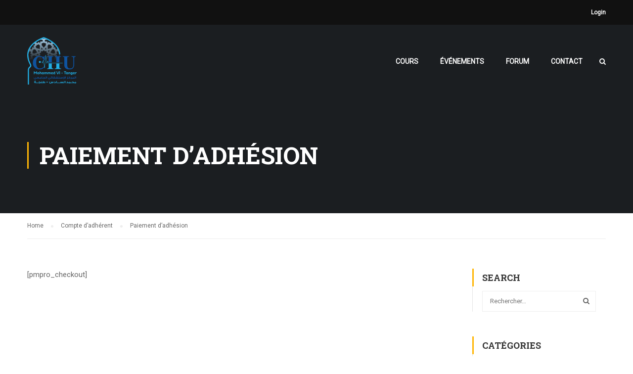

--- FILE ---
content_type: text/html; charset=UTF-8
request_url: https://lss.chutanger.ma/compte-dadherent/paiement-dadhesion/
body_size: 9521
content:
<!DOCTYPE html>
<html itemscope itemtype="http://schema.org/WebPage" lang="fr-FR">
<head>
	<meta charset="UTF-8">
	<meta name="viewport" content="width=device-width, initial-scale=1">
	<link rel="profile" href="http://gmpg.org/xfn/11">
	<link rel="pingback" href="https://lss.chutanger.ma/xmlrpc.php">
	<title>Paiement d&#8217;adhésion &#8211; CHU Mohammed VI &#8211; Tanger &#8211; LMS</title>
<link rel='dns-prefetch' href='//www.google.com' />
<link rel='dns-prefetch' href='//s.w.org' />
<link rel="alternate" type="application/rss+xml" title="CHU Mohammed VI - Tanger - LMS &raquo; Flux" href="https://lss.chutanger.ma/feed/" />
<link rel="alternate" type="application/rss+xml" title="CHU Mohammed VI - Tanger - LMS &raquo; Flux des commentaires" href="https://lss.chutanger.ma/comments/feed/" />
<link rel='stylesheet' id='mo-wp-bootstrap-social-css'  href='https://lss.chutanger.ma/wp-content/plugins/miniorange-login-openid/includes/css/bootstrap-social.css' type='text/css' media='all' />
<link rel='stylesheet' id='mo-openid-sl-wp-font-awesome-css'  href='https://lss.chutanger.ma/wp-content/plugins/miniorange-login-openid/includes/css/mo-font-awesome.min.css' type='text/css' media='all' />
<link rel='stylesheet' id='bootstrap_style_ass-css'  href='https://lss.chutanger.ma/wp-content/plugins/miniorange-login-openid/includes/css/mo_openid_bootstrap-tour-standalone.css?version=5.1.4' type='text/css' media='all' />
<link rel='stylesheet' id='gradebook-css'  href='https://lss.chutanger.ma/wp-content/plugins/learnpress-gradebook/assets/css/gradebook.css' type='text/css' media='all' />
<link rel='stylesheet' id='learnpress-students-list-css'  href='https://lss.chutanger.ma/wp-content/plugins/learnpress-students-list/assets/css/styles.css' type='text/css' media='all' />
<link rel='stylesheet' id='lp-course-wishlist-style-css'  href='https://lss.chutanger.ma/wp-content/plugins/learnpress-wishlist/assets/css/wishlist.css' type='text/css' media='all' />
<link rel='stylesheet' id='wp-block-library-css'  href='https://lss.chutanger.ma/wp-includes/css/dist/block-library/style.min.css' type='text/css' media='all' />
<link rel='stylesheet' id='wp-block-library-theme-css'  href='https://lss.chutanger.ma/wp-includes/css/dist/block-library/theme.min.css' type='text/css' media='all' />
<link rel='stylesheet' id='contact-form-7-css'  href='https://lss.chutanger.ma/wp-content/plugins/contact-form-7/includes/css/styles.css' type='text/css' media='all' />
<link rel='stylesheet' id='rs-plugin-settings-css'  href='https://lss.chutanger.ma/wp-content/plugins/revslider/public/assets/css/rs6.css' type='text/css' media='all' />
<style id='rs-plugin-settings-inline-css' type='text/css'>
#rs-demo-id {}
</style>
<link rel='stylesheet' id='wpems-countdown-css-css'  href='https://lss.chutanger.ma/wp-content/plugins/wp-events-manager/inc/libraries//countdown/css/jquery.countdown.css' type='text/css' media='all' />
<link rel='stylesheet' id='wpems-owl-carousel-css-css'  href='https://lss.chutanger.ma/wp-content/plugins/wp-events-manager/inc/libraries//owl-carousel/css/owl.carousel.css' type='text/css' media='all' />
<link rel='stylesheet' id='wpems-fronted-css-css'  href='https://lss.chutanger.ma/wp-content/plugins/wp-events-manager/assets//css/frontend/events.min.css' type='text/css' media='all' />
<link rel='stylesheet' id='advanced-google-recaptcha-style-css'  href='https://lss.chutanger.ma/wp-content/plugins/advanced-google-recaptcha/assets/css/captcha.min.css' type='text/css' media='all' />
<link rel='stylesheet' id='lp-coming-soon-course-css'  href='https://lss.chutanger.ma/wp-content/plugins/learnpress-coming-soon-courses/assets/css/coming-soon-course.css' type='text/css' media='all' />
<link rel='stylesheet' id='lp-fib-question-css-css'  href='https://lss.chutanger.ma/wp-content/plugins/learnpress-fill-in-blank/assets/css/fib.css' type='text/css' media='all' />
<link rel='stylesheet' id='learn-press-bundle-css'  href='https://lss.chutanger.ma/wp-content/plugins/learnpress/assets/css/bundle.min.css' type='text/css' media='all' />
<link rel='stylesheet' id='lp-overlay-css'  href='https://lss.chutanger.ma/wp-content/plugins/learnpress/assets/css/frontend/lp-overlay.min.css' type='text/css' media='all' />
<link rel='stylesheet' id='font-awesome-css'  href='https://lss.chutanger.ma/wp-content/plugins/elementor/assets/lib/font-awesome/css/font-awesome.min.css' type='text/css' media='all' />
<link rel='stylesheet' id='ionicons-css'  href='https://lss.chutanger.ma/wp-content/themes/eduma/assets/css/ionicons.min.css' type='text/css' media='all' />
<link rel='stylesheet' id='font-pe-icon-7-css'  href='https://lss.chutanger.ma/wp-content/themes/eduma/assets/css/font-pe-icon-7.css' type='text/css' media='all' />
<link rel='stylesheet' id='flaticon-css'  href='https://lss.chutanger.ma/wp-content/themes/eduma/assets/css/flaticon.css' type='text/css' media='all' />
<link rel='stylesheet' id='thim-style-css'  href='https://lss.chutanger.ma/wp-content/themes/eduma/style.css' type='text/css' media='all' />
<link rel='stylesheet' id='thim-style-options-css'  href='https://lss.chutanger.ma/wp-content/uploads/tc_stylesheets/eduma.1665658146.css' type='text/css' media='all' />
<script type='text/javascript' src='https://lss.chutanger.ma/wp-includes/js/jquery/jquery.min.js' id='jquery-core-js'></script>
<script type='text/javascript' src='https://lss.chutanger.ma/wp-includes/js/jquery/jquery-migrate.min.js' id='jquery-migrate-js'></script>
<script type='text/javascript' src='https://lss.chutanger.ma/wp-content/plugins/learnpress-gradebook/assets/js/table-js.js' id='table-js-js'></script>
<script type='text/javascript' src='https://lss.chutanger.ma/wp-content/plugins/learnpress-gradebook/assets/js/gradebook.js' id='gradebook-js'></script>
<script type='text/javascript' src='https://lss.chutanger.ma/wp-content/plugins/learnpress-students-list/assets/js/scripts.js' id='learnpress-students-list-js'></script>
<script type='text/javascript' src='https://lss.chutanger.ma/wp-content/plugins/learnpress-wishlist/assets/js/wishlist.js' id='lp-course-wishlist-script-js'></script>
<script type='text/javascript' src='https://lss.chutanger.ma/wp-content/plugins/revslider/public/assets/js/rbtools.min.js' id='tp-tools-js'></script>
<script type='text/javascript' src='https://lss.chutanger.ma/wp-content/plugins/revslider/public/assets/js/rs6.min.js' id='revmin-js'></script>
<script type='text/javascript' src='https://lss.chutanger.ma/wp-includes/js/underscore.min.js' id='underscore-js'></script>
<script type='text/javascript' id='advanced-google-recaptcha-custom-js-extra'>
/* <![CDATA[ */
var agrRecaptcha = {"site_key":"6LcCnbwjAAAAANzDV_LPyX7kuIiSuna0NZd0vyhK"};
/* ]]> */
</script>
<script type='text/javascript' src='https://lss.chutanger.ma/wp-content/plugins/advanced-google-recaptcha/assets/js/captcha.min.js' id='advanced-google-recaptcha-custom-js'></script>
<script type='text/javascript' src='https://www.google.com/recaptcha/api.js?onload=agrV3&#038;render=6LcCnbwjAAAAANzDV_LPyX7kuIiSuna0NZd0vyhK' id='advanced-google-recaptcha-api-js'></script>
<script type='text/javascript' src='https://lss.chutanger.ma/wp-content/plugins/learnpress-coming-soon-courses/assets/js/jquery.mb-coming-soon.min.js' id='lp-jquery-mb-coming-soon-js'></script>
<script type='text/javascript' src='https://lss.chutanger.ma/wp-content/plugins/learnpress-coming-soon-courses/assets/js/coming-soon-course.js' id='lp-coming-soon-course-js'></script>
<script type='text/javascript' src='https://lss.chutanger.ma/wp-content/plugins/learnpress-fill-in-blank/assets/js/fib.js' id='lp-fib-question-js-js'></script>
<script type='text/javascript' id='utils-js-extra'>
/* <![CDATA[ */
var userSettings = {"url":"\/","uid":"0","time":"1768860588","secure":"1"};
/* ]]> */
</script>
<script type='text/javascript' src='https://lss.chutanger.ma/wp-includes/js/utils.min.js' id='utils-js'></script>
<script type='text/javascript' id='lp-global-js-extra'>
/* <![CDATA[ */
var lpGlobalSettings = {"url":"https:\/\/lss.chutanger.ma\/compte-dadherent\/paiement-dadhesion\/","siteurl":"https:\/\/lss.chutanger.ma","ajax":"https:\/\/lss.chutanger.ma\/wp-admin\/admin-ajax.php","theme":"eduma","localize":{"button_ok":"OK","button_cancel":"Annuler","button_yes":"Ben Oui","button_no":"Ne Pas"}};
/* ]]> */
</script>
<script type='text/javascript' src='https://lss.chutanger.ma/wp-content/plugins/learnpress/assets/js/global.min.js' id='lp-global-js'></script>
<script type='text/javascript' src='https://lss.chutanger.ma/wp-content/plugins/learnpress/assets/js/dist/utils.min.js' id='lp-utils-js'></script>
<script type='text/javascript' src='https://lss.chutanger.ma/wp-content/plugins/learnpress/assets/src/js/vendor/watch.min.js' id='watch-js'></script>
<script type='text/javascript' src='https://lss.chutanger.ma/wp-content/plugins/learnpress/assets/js/vendor/plugins.all.min.js' id='lp-plugins-all-js'></script>
<link rel="https://api.w.org/" href="https://lss.chutanger.ma/wp-json/" /><link rel="alternate" type="application/json" href="https://lss.chutanger.ma/wp-json/wp/v2/pages/12393" /><link rel="EditURI" type="application/rsd+xml" title="RSD" href="https://lss.chutanger.ma/xmlrpc.php?rsd" />
<link rel="wlwmanifest" type="application/wlwmanifest+xml" href="https://lss.chutanger.ma/wp-includes/wlwmanifest.xml" /> 
<meta name="generator" content="WordPress 5.6.16" />
<link rel="canonical" href="https://lss.chutanger.ma/compte-dadherent/paiement-dadhesion/" />
<link rel='shortlink' href='https://lss.chutanger.ma/?p=12393' />
<link rel="alternate" type="application/json+oembed" href="https://lss.chutanger.ma/wp-json/oembed/1.0/embed?url=https%3A%2F%2Flss.chutanger.ma%2Fcompte-dadherent%2Fpaiement-dadhesion%2F" />
<link rel="alternate" type="text/xml+oembed" href="https://lss.chutanger.ma/wp-json/oembed/1.0/embed?url=https%3A%2F%2Flss.chutanger.ma%2Fcompte-dadherent%2Fpaiement-dadhesion%2F&#038;format=xml" />
            <script type="text/javascript">
                function tc_insert_internal_css(css) {
                    var tc_style = document.createElement("style");
                    tc_style.type = "text/css";
                    tc_style.setAttribute('data-type', 'tc-internal-css');
                    var tc_style_content = document.createTextNode(css);
                    tc_style.appendChild(tc_style_content);
                    document.head.appendChild(tc_style);
                }
            </script>
			<meta name="generator" content="Powered by WPBakery Page Builder - drag and drop page builder for WordPress."/>
<meta name="generator" content="Powered by Slider Revolution 6.2.9 - responsive, Mobile-Friendly Slider Plugin for WordPress with comfortable drag and drop interface." />
<link rel="icon" href="https://lss.chutanger.ma/wp-content/uploads/2022/10/cropped-chu-new-32x32.png" sizes="32x32" />
<link rel="icon" href="https://lss.chutanger.ma/wp-content/uploads/2022/10/cropped-chu-new-192x192.png" sizes="192x192" />
<link rel="apple-touch-icon" href="https://lss.chutanger.ma/wp-content/uploads/2022/10/cropped-chu-new-180x180.png" />
<meta name="msapplication-TileImage" content="https://lss.chutanger.ma/wp-content/uploads/2022/10/cropped-chu-new-270x270.png" />
<script type="text/javascript">function setREVStartSize(e){
			//window.requestAnimationFrame(function() {				 
				window.RSIW = window.RSIW===undefined ? window.innerWidth : window.RSIW;	
				window.RSIH = window.RSIH===undefined ? window.innerHeight : window.RSIH;	
				try {								
					var pw = document.getElementById(e.c).parentNode.offsetWidth,
						newh;
					pw = pw===0 || isNaN(pw) ? window.RSIW : pw;
					e.tabw = e.tabw===undefined ? 0 : parseInt(e.tabw);
					e.thumbw = e.thumbw===undefined ? 0 : parseInt(e.thumbw);
					e.tabh = e.tabh===undefined ? 0 : parseInt(e.tabh);
					e.thumbh = e.thumbh===undefined ? 0 : parseInt(e.thumbh);
					e.tabhide = e.tabhide===undefined ? 0 : parseInt(e.tabhide);
					e.thumbhide = e.thumbhide===undefined ? 0 : parseInt(e.thumbhide);
					e.mh = e.mh===undefined || e.mh=="" || e.mh==="auto" ? 0 : parseInt(e.mh,0);		
					if(e.layout==="fullscreen" || e.l==="fullscreen") 						
						newh = Math.max(e.mh,window.RSIH);					
					else{					
						e.gw = Array.isArray(e.gw) ? e.gw : [e.gw];
						for (var i in e.rl) if (e.gw[i]===undefined || e.gw[i]===0) e.gw[i] = e.gw[i-1];					
						e.gh = e.el===undefined || e.el==="" || (Array.isArray(e.el) && e.el.length==0)? e.gh : e.el;
						e.gh = Array.isArray(e.gh) ? e.gh : [e.gh];
						for (var i in e.rl) if (e.gh[i]===undefined || e.gh[i]===0) e.gh[i] = e.gh[i-1];
											
						var nl = new Array(e.rl.length),
							ix = 0,						
							sl;					
						e.tabw = e.tabhide>=pw ? 0 : e.tabw;
						e.thumbw = e.thumbhide>=pw ? 0 : e.thumbw;
						e.tabh = e.tabhide>=pw ? 0 : e.tabh;
						e.thumbh = e.thumbhide>=pw ? 0 : e.thumbh;					
						for (var i in e.rl) nl[i] = e.rl[i]<window.RSIW ? 0 : e.rl[i];
						sl = nl[0];									
						for (var i in nl) if (sl>nl[i] && nl[i]>0) { sl = nl[i]; ix=i;}															
						var m = pw>(e.gw[ix]+e.tabw+e.thumbw) ? 1 : (pw-(e.tabw+e.thumbw)) / (e.gw[ix]);					
						newh =  (e.gh[ix] * m) + (e.tabh + e.thumbh);
					}				
					if(window.rs_init_css===undefined) window.rs_init_css = document.head.appendChild(document.createElement("style"));					
					document.getElementById(e.c).height = newh+"px";
					window.rs_init_css.innerHTML += "#"+e.c+"_wrapper { height: "+newh+"px }";				
				} catch(e){
					console.log("Failure at Presize of Slider:" + e)
				}					   
			//});
		  };</script>
		<script type="text/javascript">
			if (typeof ajaxurl === 'undefined') {
				/* <![CDATA[ */
				var ajaxurl = "https://lss.chutanger.ma/wp-admin/admin-ajax.php";
				/* ]]> */
			}
		</script>
		<noscript><style> .wpb_animate_when_almost_visible { opacity: 1; }</style></noscript></head>
<body class="page-template-default page page-id-12393 page-child parent-pageid-12390 wp-embed-responsive thim-body-preload bg-boxed-image thim-popup-feature wpb-js-composer js-comp-ver-6.2.0 vc_responsive elementor-default" id="thim-body">

			<div id="preload">
				<div class="sk-folding-cube">
												<div class="sk-cube1 sk-cube"></div>
												<div class="sk-cube2 sk-cube"></div>
												<div class="sk-cube4 sk-cube"></div>
												<div class="sk-cube3 sk-cube"></div>
											</div>			</div>
		
<!-- Mobile Menu-->
<div class="mobile-menu-wrapper">
    <div class="mobile-menu-inner">
        <div class="icon-wrapper">
            <div class="menu-mobile-effect navbar-toggle close-icon" data-effect="mobile-effect">
                <span class="icon-bar"></span>
                <span class="icon-bar"></span>
                <span class="icon-bar"></span>
            </div>
        </div>
        <nav class="mobile-menu-container mobile-effect">
            <ul class="nav navbar-nav">
	<li id="menu-item-7133" class="menu-item menu-item-type-post_type menu-item-object-page menu-item-7133 tc-menu-item tc-menu-depth-0 tc-menu-align-left tc-menu-layout-default"><a href="https://lss.chutanger.ma/courses/" class="tc-menu-inner">Cours</a></li>
<li id="menu-item-8822" class="menu-item menu-item-type-post_type_archive menu-item-object-tp_event menu-item-8822 tc-menu-item tc-menu-depth-0 tc-menu-align-left tc-menu-layout-default"><a href="https://lss.chutanger.ma/events/" class="tc-menu-inner">Événements</a></li>
<li id="menu-item-8816" class="menu-item menu-item-type-post_type_archive menu-item-object-forum menu-item-8816 tc-menu-item tc-menu-depth-0 tc-menu-align-left tc-menu-layout-default"><a href="https://lss.chutanger.ma/forums/" class="tc-menu-inner">Forum</a></li>
<li id="menu-item-7082" class="menu-item menu-item-type-post_type menu-item-object-page menu-item-7082 tc-menu-item tc-menu-depth-0 tc-menu-align-left tc-menu-layout-default"><a href="https://lss.chutanger.ma/contact/" class="tc-menu-inner">Contact</a></li>
<li class="menu-right header_v1"><ul><li id="courses-searching-3" class="widget widget_courses-searching"><div class="thim-widget-courses-searching thim-widget-courses-searching-base template-overlay-v2"><div class="thim-course-search-overlay">
	<div class="search-toggle"><i class="fa fa-search"></i></div>
	<div class="courses-searching layout-overlay">
		<div class="search-popup-bg"></div>
		<form method="get" action="https://lss.chutanger.ma/courses/">
			<input type="text" value="" name="s" placeholder="Search courses..." class="thim-s form-control courses-search-input" autocomplete="off" />
			<input type="hidden" value="course" name="ref" />
			<button type="submit"><i class="fa fa-search"></i></button>
			<span class="widget-search-close"></span>
		</form>
		<ul class="courses-list-search list-unstyled"></ul>
	</div>
</div>
</div></li></ul></li></ul>        </nav>
    </div>
</div>

<div id="wrapper-container" class="wrapper-container">
	<div class="content-pusher">
		<header id="masthead" class="site-header affix-top bg-custom-sticky sticky-header header_overlay header_v1">
				<div id="toolbar" class="toolbar">
		<div class="container">
			<div class="row">
				<div class="col-sm-12">
					<div class="toolbar-container">
						<aside id="text-2" class="widget widget_text">			<div class="textwidget"></div>
		</aside><aside id="login-popup-3" class="widget widget_login-popup"><div class="thim-widget-login-popup thim-widget-login-popup-base template-base"><div class="thim-link-login thim-login-popup">
	<a class="login js-show-popup" href="https://lss.chutanger.ma/account/">Login</a></div>
</div></aside>					</div>
				</div>
			</div>
		</div>
	</div><!--End/div#toolbar-->
<!-- <div class="main-menu"> -->
<div class="thim-nav-wrapper container">
	<div class="row">
		<div class="navigation col-sm-12">
			<div class="tm-table">
				<div class="width-logo table-cell sm-logo">
					<a href="https://lss.chutanger.ma/" title="CHU Mohammed VI - Tanger - LMS - Learning Management System du Centre Hospitalier Universitaire Mohammed VI - Tanger" rel="home" class="no-sticky-logo"><img src="https://lss.chutanger.ma/wp-content/uploads/2022/10/chu-new.png" alt="CHU Mohammed VI - Tanger - LMS" ></a><a href="https://lss.chutanger.ma/" rel="home" class="sticky-logo"><img src="https://lss.chutanger.ma/wp-content/uploads/2022/10/chu-new.png" alt="CHU Mohammed VI - Tanger - LMS" ></a>				</div>

                <nav class="width-navigation table-cell table-right">
                    <ul class="nav navbar-nav menu-main-menu">
	<li class="menu-item menu-item-type-post_type menu-item-object-page menu-item-7133 tc-menu-item tc-menu-depth-0 tc-menu-align-left tc-menu-layout-default"><a href="https://lss.chutanger.ma/courses/" class="tc-menu-inner">Cours</a></li>
<li class="menu-item menu-item-type-post_type_archive menu-item-object-tp_event menu-item-8822 tc-menu-item tc-menu-depth-0 tc-menu-align-left tc-menu-layout-default"><a href="https://lss.chutanger.ma/events/" class="tc-menu-inner">Événements</a></li>
<li class="menu-item menu-item-type-post_type_archive menu-item-object-forum menu-item-8816 tc-menu-item tc-menu-depth-0 tc-menu-align-left tc-menu-layout-default"><a href="https://lss.chutanger.ma/forums/" class="tc-menu-inner">Forum</a></li>
<li class="menu-item menu-item-type-post_type menu-item-object-page menu-item-7082 tc-menu-item tc-menu-depth-0 tc-menu-align-left tc-menu-layout-default"><a href="https://lss.chutanger.ma/contact/" class="tc-menu-inner">Contact</a></li>
<li class="menu-right"><ul><li id="courses-searching-3" class="widget widget_courses-searching"><div class="thim-widget-courses-searching thim-widget-courses-searching-base template-overlay-v2"><div class="thim-course-search-overlay">
	<div class="search-toggle"><i class="fa fa-search"></i></div>
	<div class="courses-searching layout-overlay">
		<div class="search-popup-bg"></div>
		<form method="get" action="https://lss.chutanger.ma/courses/">
			<input type="text" value="" name="s" placeholder="Search courses..." class="thim-s form-control courses-search-input" autocomplete="off" />
			<input type="hidden" value="course" name="ref" />
			<button type="submit"><i class="fa fa-search"></i></button>
			<span class="widget-search-close"></span>
		</form>
		<ul class="courses-list-search list-unstyled"></ul>
	</div>
</div>
</div></li></ul></li></ul>
<!--</div>-->                </nav>

                <div class="menu-mobile-effect navbar-toggle" data-effect="mobile-effect">
                    <span class="icon-bar"></span>
                    <span class="icon-bar"></span>
                    <span class="icon-bar"></span>
                </div>
			</div>
			<!--end .row-->
		</div>
	</div>
</div>		</header>

		<div id="main-content">    <section class="content-area">
		<div class="top_heading  _out">
    <div class="top_site_main " style="color: #ffffff;background-image:url(https://thim.staging.wpengine.com/wp-content/themes/eduma/images/bg-page.jpg);">
        <span class="overlay-top-header" style="background:rgba(0,0,0,0.5);"></span>
                    <div class="page-title-wrapper">
                <div class="banner-wrapper container">
                    <h1>Paiement d&#8217;adhésion</h1>                </div>
            </div>
            </div>
    		<div class="breadcrumbs-wrapper">
			<div class="container">
				<ul itemprop="breadcrumb" itemscope itemtype="http://schema.org/BreadcrumbList" id="breadcrumbs" class="breadcrumbs"><li itemprop="itemListElement" itemscope itemtype="http://schema.org/ListItem"><a itemprop="item" href="https://lss.chutanger.ma" title="Home"><span itemprop="name">Home</span><meta itemprop="position" content="1" /></a></li><li itemprop="itemListElement" itemscope itemtype="http://schema.org/ListItem"><a itemprop="item" href="https://lss.chutanger.ma/compte-dadherent/" title="Compte d&#8217;adhérent"><span itemprop="name">Compte d&#8217;adhérent</span></a><meta itemprop="position" content="2" /></li><li itemprop="itemListElement" itemscope itemtype="http://schema.org/ListItem"><span itemprop="name" title="Paiement d&#8217;adhésion"> Paiement d&#8217;adhésion</span><meta itemprop="position" content="4" /></li></ul>			</div>
		</div>
		</div><div class="container site-content sidebar-right"><div class="row"><main id="main" class="site-main col-sm-9 alignleft">

    
<article id="post-12393" class="post-12393 page type-page status-publish hentry">
    <div class="entry-content">
        <p>[pmpro_checkout]</p>
            </div><!-- .entry-content -->

</article><!-- #post-## -->

    
</main>
<div id="sidebar" class="widget-area col-sm-3 sticky-sidebar" role="complementary">
	<aside id="search-4" class="widget widget_search"><h4 class="widget-title">Search</h4><form role="search" method="get" class="search-form" action="https://lss.chutanger.ma/">
				<label>
					<span class="screen-reader-text">Rechercher :</span>
					<input type="search" class="search-field" placeholder="Rechercher…" value="" name="s" />
				</label>
				<input type="submit" class="search-submit" value="Rechercher" />
			</form></aside><aside id="categories-2" class="widget widget_categories"><h4 class="widget-title">Catégories</h4>
			<ul>
				<li class="cat-item-none">Aucune catégorie</li>			</ul>

			</aside><aside id="courses-6" class="widget widget_courses"><div class="thim-widget-courses thim-widget-courses-base template-list-sidebar-v3"><h4 class="widget-title">Latest Courses</h4>	<div class="thim-course-list-sidebar">
					<div class="lpr_course has-post-thumbnail">
				<div class="course-thumbnail"><img src="https://lss.chutanger.ma/wp-content/uploads/2022/08/sih-photo-150x150.jpeg" alt="Système d&#8217;information hospitalier"/></div>				<div class="thim-course-content">
					<h3 class="course-title">
						<a href="https://lss.chutanger.ma/cours/systeme-dinformation-hospitalier/"> Système d&#8217;information hospitalier</a>
					</h3>
											
<div class="course-price" itemprop="offers" itemscope="" itemtype="http://schema.org/Offer">
            <div class="value  free-course" itemprop="price">
                        Gratuit        </div>
        <meta itemprop="priceCurrency" content="MAD" />
    </div>									</div>
			</div>
					<div class="lpr_course has-post-thumbnail">
				<div class="course-thumbnail"><img src="https://lss.chutanger.ma/wp-content/uploads/2022/06/monkeypox-1-150x150.jpg" alt="La variole du singe (Monkeypox) – partie 2"/></div>				<div class="thim-course-content">
					<h3 class="course-title">
						<a href="https://lss.chutanger.ma/cours/la-variole-du-singe-monkeypox-partie-2/"> La variole du singe (Monkeypox) – partie 2</a>
					</h3>
											
<div class="course-price" itemprop="offers" itemscope="" itemtype="http://schema.org/Offer">
            <div class="value  free-course" itemprop="price">
                        Gratuit        </div>
        <meta itemprop="priceCurrency" content="MAD" />
    </div>									</div>
			</div>
					<div class="lpr_course has-post-thumbnail">
				<div class="course-thumbnail"><img src="https://lss.chutanger.ma/wp-content/uploads/2022/06/monkeypox-150x150.jpg" alt="La variole du singe (Monkeypox) &#8211; partie 1"/></div>				<div class="thim-course-content">
					<h3 class="course-title">
						<a href="https://lss.chutanger.ma/cours/la-variole-du-singe-monkeypox-partie1/"> La variole du singe (Monkeypox) &#8211; partie 1</a>
					</h3>
											
<div class="course-price" itemprop="offers" itemscope="" itemtype="http://schema.org/Offer">
            <div class="value  free-course" itemprop="price">
                        Gratuit        </div>
        <meta itemprop="priceCurrency" content="MAD" />
    </div>									</div>
			</div>
			</div>
</div></aside></div><!-- #secondary -->
</div></div>    </section>

<footer id="colophon" class=" site-footer">
	
				<div class="copyright-area">
				<div class="container">
					<div class="copyright-content">
						<div class="row">
							<div class="col-sm-6"><p class="text-copyright">Copyright <a class="color_primary" href="https://chutanger.ma">CHU Mohammed VI - Tanger
</a>, tous droits réservés. Designed by <a class="color_primary" href="https://digital-place.co" target="_blank">Digital Place</a></p></div>								<div class="col-sm-6 text-right">
									<aside id="nav_menu-14" class="widget widget_nav_menu"><div class="menu-menu-principal-container"><ul id="menu-menu-principal-2" class="menu"><li class="menu-item menu-item-type-post_type menu-item-object-page menu-item-7133 tc-menu-item tc-menu-depth-0 tc-menu-align-left tc-menu-layout-default"><a href="https://lss.chutanger.ma/courses/" class="tc-menu-inner">Cours</a></li>
<li class="menu-item menu-item-type-post_type_archive menu-item-object-tp_event menu-item-8822 tc-menu-item tc-menu-depth-0 tc-menu-align-left tc-menu-layout-default"><a href="https://lss.chutanger.ma/events/" class="tc-menu-inner">Événements</a></li>
<li class="menu-item menu-item-type-post_type_archive menu-item-object-forum menu-item-8816 tc-menu-item tc-menu-depth-0 tc-menu-align-left tc-menu-layout-default"><a href="https://lss.chutanger.ma/forums/" class="tc-menu-inner">Forum</a></li>
<li class="menu-item menu-item-type-post_type menu-item-object-page menu-item-7082 tc-menu-item tc-menu-depth-0 tc-menu-align-left tc-menu-layout-default"><a href="https://lss.chutanger.ma/contact/" class="tc-menu-inner">Contact</a></li>
</ul></div></aside>								</div>
													</div>
					</div>
				</div>
			</div>
		
</footer><!-- #colophon -->
</div><!--end main-content-->


</div><!-- end content-pusher-->

			<a href="#" id="back-to-top">
				<i class="fa fa-chevron-up" aria-hidden="true"></i>
			</a>
			

</div><!-- end wrapper-container -->

				<div id="thim-popup-login">
					<div class="popup-login-wrapper">
						<div
							class="thim-login-container">
							
							<div class="thim-popup-inner">
								<div class="thim-login">
									<h4 class="title">Login with your site account</h4>
									<form name="loginpopopform"
										  action="https://lss.chutanger.ma/wp-login.php"
										  method="post">

										
										<p class="login-username">
											<input type="text" name="log"
												   placeholder="Username or email"
												   class="input required" value="" size="20"/>
										</p>
										<p class="login-password">
											<input type="password" name="pwd"
												   placeholder="Password"
												   class="input required" value="" size="20"/>
										</p>

										<input type="hidden" name="g-recaptcha-response" class="g-recaptcha-response">
																					<p class="thim-login-captcha">
																								<input type="text" data-captcha1="8"
													   data-captcha2="1"
													   placeholder="8 &#043; 1 &#061;"
													   class="captcha-result required"
													   name="thim-eduma-recaptcha-rs"/>
												<input name="thim-eduma-recaptcha[]" type="hidden"
													   value="8"/>
												<input name="thim-eduma-recaptcha[]" type="hidden"
													   value="1"/>
											</p>
										
										<a class="lost-pass-link" href="https://lss.chutanger.ma/account/?action=lostpassword" title="Lost Password">Lost your password?</a>										<p class="forgetmenot login-remember">
											<label for="popupRememberme"><input name="rememberme" type="checkbox"
																				value="forever"
																				id="popupRememberme"/> Remember Me											</label></p>
										<p class="submit login-submit">
											<input type="submit" name="wp-submit"
												   class="button button-primary button-large"
												   value="Login"/>
											<input type="hidden" name="redirect_to"
												   value="https://lss.chutanger.ma/compte-dadherent/paiement-dadhesion/"/>
											<input type="hidden" name="testcookie" value="1"/>
											<input type="hidden" name="nonce"
												   value="632fe9a77a"/>
											<input type="hidden" name="eduma_login_user">
										</p>

										
									</form>
																	</div>

															</div>

							<span class="close-popup"><i class="fa fa-times" aria-hidden="true"></i></span>
							<div class="cssload-container">
								<div class="cssload-loading"><i></i><i></i><i></i><i></i></div>
							</div>
						</div>
					</div>
				</div>
				<div class="gallery-slider-content"></div>			<script data-cfasync="false" type="text/javascript">
				window.onload = function () {
					var thim_preload = document.getElementById('preload');
					if (thim_preload) {
						setTimeout(function () {
							var body = document.getElementById('thim-body'),
								len = body.childNodes.length,
								class_name = body.className.replace(/(?:^|\s)thim-body-preload(?!\S)/, '').replace(/(?:^|\s)thim-body-load-overlay(?!\S)/, '');

							body.className = class_name;
							if (typeof thim_preload !== 'undefined' && thim_preload !== null) {
								for (var i = 0; i < len; i++) {
									if (body.childNodes[i].id !== 'undefined' && body.childNodes[i].id == 'preload') {
										body.removeChild(body.childNodes[i]);
										break;
									}
								}
							}
						}, 500);
					} else {

                    }
				};
			</script>
					<script>
			window.addEventListener('load', function () {
				/**
				 * Fix issue there is an empty spacing between image and title of owl-carousel
				 */
				setTimeout(function () {
					var $ = jQuery;
					var $carousel = $('.thim-owl-carousel-post').each(function () {
						$(this).find('.image').css('min-height', 0);
						$(window).trigger('resize');
					});
				}, 500);
			});
		</script>
		<script type='text/javascript' id='contact-form-7-js-extra'>
/* <![CDATA[ */
var wpcf7 = {"apiSettings":{"root":"https:\/\/lss.chutanger.ma\/wp-json\/contact-form-7\/v1","namespace":"contact-form-7\/v1"}};
/* ]]> */
</script>
<script type='text/javascript' src='https://lss.chutanger.ma/wp-content/plugins/contact-form-7/includes/js/scripts.js' id='contact-form-7-js'></script>
<script type='text/javascript' src='https://lss.chutanger.ma/wp-includes/js/jquery/ui/core.min.js' id='jquery-ui-core-js'></script>
<script type='text/javascript' id='wp-util-js-extra'>
/* <![CDATA[ */
var _wpUtilSettings = {"ajax":{"url":"\/wp-admin\/admin-ajax.php"}};
/* ]]> */
</script>
<script type='text/javascript' src='https://lss.chutanger.ma/wp-includes/js/wp-util.min.js' id='wp-util-js'></script>
<script type='text/javascript' src='https://lss.chutanger.ma/wp-includes/js/backbone.min.js' id='backbone-js'></script>
<script type='text/javascript' src='https://lss.chutanger.ma/wp-content/plugins/wp-events-manager/inc/libraries//countdown/js/jquery.plugin.min.js' id='wpems-countdown-plugin-js-js'></script>
<script type='text/javascript' id='wpems-countdown-js-js-extra'>
/* <![CDATA[ */
var WPEMS = {"gmt_offset":"1","current_time":"Jan 19, 2026 23:09:00 +0000","l18n":{"labels":["Years","Months","Weeks","Days","Hours","Minutes","Seconds"],"labels1":["Year","Month","Week","Day","Hour","Minute","Second"]},"ajaxurl":"https:\/\/lss.chutanger.ma\/wp-admin\/admin-ajax.php","something_wrong":"Something went wrong","register_button":"3c5f26da7b"};
/* ]]> */
</script>
<script type='text/javascript' src='https://lss.chutanger.ma/wp-content/plugins/wp-events-manager/inc/libraries//countdown/js/jquery.countdown.min.js' id='wpems-countdown-js-js'></script>
<script type='text/javascript' src='https://lss.chutanger.ma/wp-content/plugins/wp-events-manager/inc/libraries//owl-carousel/js/owl.carousel.min.js' id='wpems-owl-carousel-js-js'></script>
<script type='text/javascript' src='https://lss.chutanger.ma/wp-content/plugins/wp-events-manager/assets//js/frontend/events.min.js' id='wpems-frontend-js-js'></script>
<script type='text/javascript' src='https://lss.chutanger.ma/wp-content/plugins/learnpress/assets/js/frontend/course.min.js' id='course-js'></script>
<script type='text/javascript' src='https://lss.chutanger.ma/wp-content/themes/eduma/assets/js/main.min.js' id='thim-main-js'></script>
<script type='text/javascript' id='thim-custom-script-js-extra'>
/* <![CDATA[ */
var thim_js_translate = {"login":"Username","password":"Password","close":"Close"};
/* ]]> */
</script>
<script type='text/javascript' src='https://lss.chutanger.ma/wp-content/themes/eduma/assets/js/custom-script-v2.min.js' id='thim-custom-script-js'></script>
<script type='text/javascript' src='https://lss.chutanger.ma/wp-content/themes/eduma/assets/js/thim-scripts.min.js' id='thim-scripts-js'></script>
<script type='text/javascript' src='https://lss.chutanger.ma/wp-includes/js/wp-embed.min.js' id='wp-embed-js'></script>
<script type='text/javascript' src='https://ajax.googleapis.com/ajax/libs/webfont/1.6.26/webfont.js?ver=3.0.22' id='webfont-loader-js'></script>
<script type='text/javascript' id='webfont-loader-js-after'>
WebFont.load({google:{families:['Roboto:', 'Roboto Slab:700']}});
</script>
</body>
</html>

--- FILE ---
content_type: text/html; charset=utf-8
request_url: https://www.google.com/recaptcha/api2/anchor?ar=1&k=6LcCnbwjAAAAANzDV_LPyX7kuIiSuna0NZd0vyhK&co=aHR0cHM6Ly9sc3MuY2h1dGFuZ2VyLm1hOjQ0Mw..&hl=en&v=PoyoqOPhxBO7pBk68S4YbpHZ&size=invisible&anchor-ms=20000&execute-ms=30000&cb=1xidqnbwo366
body_size: 48475
content:
<!DOCTYPE HTML><html dir="ltr" lang="en"><head><meta http-equiv="Content-Type" content="text/html; charset=UTF-8">
<meta http-equiv="X-UA-Compatible" content="IE=edge">
<title>reCAPTCHA</title>
<style type="text/css">
/* cyrillic-ext */
@font-face {
  font-family: 'Roboto';
  font-style: normal;
  font-weight: 400;
  font-stretch: 100%;
  src: url(//fonts.gstatic.com/s/roboto/v48/KFO7CnqEu92Fr1ME7kSn66aGLdTylUAMa3GUBHMdazTgWw.woff2) format('woff2');
  unicode-range: U+0460-052F, U+1C80-1C8A, U+20B4, U+2DE0-2DFF, U+A640-A69F, U+FE2E-FE2F;
}
/* cyrillic */
@font-face {
  font-family: 'Roboto';
  font-style: normal;
  font-weight: 400;
  font-stretch: 100%;
  src: url(//fonts.gstatic.com/s/roboto/v48/KFO7CnqEu92Fr1ME7kSn66aGLdTylUAMa3iUBHMdazTgWw.woff2) format('woff2');
  unicode-range: U+0301, U+0400-045F, U+0490-0491, U+04B0-04B1, U+2116;
}
/* greek-ext */
@font-face {
  font-family: 'Roboto';
  font-style: normal;
  font-weight: 400;
  font-stretch: 100%;
  src: url(//fonts.gstatic.com/s/roboto/v48/KFO7CnqEu92Fr1ME7kSn66aGLdTylUAMa3CUBHMdazTgWw.woff2) format('woff2');
  unicode-range: U+1F00-1FFF;
}
/* greek */
@font-face {
  font-family: 'Roboto';
  font-style: normal;
  font-weight: 400;
  font-stretch: 100%;
  src: url(//fonts.gstatic.com/s/roboto/v48/KFO7CnqEu92Fr1ME7kSn66aGLdTylUAMa3-UBHMdazTgWw.woff2) format('woff2');
  unicode-range: U+0370-0377, U+037A-037F, U+0384-038A, U+038C, U+038E-03A1, U+03A3-03FF;
}
/* math */
@font-face {
  font-family: 'Roboto';
  font-style: normal;
  font-weight: 400;
  font-stretch: 100%;
  src: url(//fonts.gstatic.com/s/roboto/v48/KFO7CnqEu92Fr1ME7kSn66aGLdTylUAMawCUBHMdazTgWw.woff2) format('woff2');
  unicode-range: U+0302-0303, U+0305, U+0307-0308, U+0310, U+0312, U+0315, U+031A, U+0326-0327, U+032C, U+032F-0330, U+0332-0333, U+0338, U+033A, U+0346, U+034D, U+0391-03A1, U+03A3-03A9, U+03B1-03C9, U+03D1, U+03D5-03D6, U+03F0-03F1, U+03F4-03F5, U+2016-2017, U+2034-2038, U+203C, U+2040, U+2043, U+2047, U+2050, U+2057, U+205F, U+2070-2071, U+2074-208E, U+2090-209C, U+20D0-20DC, U+20E1, U+20E5-20EF, U+2100-2112, U+2114-2115, U+2117-2121, U+2123-214F, U+2190, U+2192, U+2194-21AE, U+21B0-21E5, U+21F1-21F2, U+21F4-2211, U+2213-2214, U+2216-22FF, U+2308-230B, U+2310, U+2319, U+231C-2321, U+2336-237A, U+237C, U+2395, U+239B-23B7, U+23D0, U+23DC-23E1, U+2474-2475, U+25AF, U+25B3, U+25B7, U+25BD, U+25C1, U+25CA, U+25CC, U+25FB, U+266D-266F, U+27C0-27FF, U+2900-2AFF, U+2B0E-2B11, U+2B30-2B4C, U+2BFE, U+3030, U+FF5B, U+FF5D, U+1D400-1D7FF, U+1EE00-1EEFF;
}
/* symbols */
@font-face {
  font-family: 'Roboto';
  font-style: normal;
  font-weight: 400;
  font-stretch: 100%;
  src: url(//fonts.gstatic.com/s/roboto/v48/KFO7CnqEu92Fr1ME7kSn66aGLdTylUAMaxKUBHMdazTgWw.woff2) format('woff2');
  unicode-range: U+0001-000C, U+000E-001F, U+007F-009F, U+20DD-20E0, U+20E2-20E4, U+2150-218F, U+2190, U+2192, U+2194-2199, U+21AF, U+21E6-21F0, U+21F3, U+2218-2219, U+2299, U+22C4-22C6, U+2300-243F, U+2440-244A, U+2460-24FF, U+25A0-27BF, U+2800-28FF, U+2921-2922, U+2981, U+29BF, U+29EB, U+2B00-2BFF, U+4DC0-4DFF, U+FFF9-FFFB, U+10140-1018E, U+10190-1019C, U+101A0, U+101D0-101FD, U+102E0-102FB, U+10E60-10E7E, U+1D2C0-1D2D3, U+1D2E0-1D37F, U+1F000-1F0FF, U+1F100-1F1AD, U+1F1E6-1F1FF, U+1F30D-1F30F, U+1F315, U+1F31C, U+1F31E, U+1F320-1F32C, U+1F336, U+1F378, U+1F37D, U+1F382, U+1F393-1F39F, U+1F3A7-1F3A8, U+1F3AC-1F3AF, U+1F3C2, U+1F3C4-1F3C6, U+1F3CA-1F3CE, U+1F3D4-1F3E0, U+1F3ED, U+1F3F1-1F3F3, U+1F3F5-1F3F7, U+1F408, U+1F415, U+1F41F, U+1F426, U+1F43F, U+1F441-1F442, U+1F444, U+1F446-1F449, U+1F44C-1F44E, U+1F453, U+1F46A, U+1F47D, U+1F4A3, U+1F4B0, U+1F4B3, U+1F4B9, U+1F4BB, U+1F4BF, U+1F4C8-1F4CB, U+1F4D6, U+1F4DA, U+1F4DF, U+1F4E3-1F4E6, U+1F4EA-1F4ED, U+1F4F7, U+1F4F9-1F4FB, U+1F4FD-1F4FE, U+1F503, U+1F507-1F50B, U+1F50D, U+1F512-1F513, U+1F53E-1F54A, U+1F54F-1F5FA, U+1F610, U+1F650-1F67F, U+1F687, U+1F68D, U+1F691, U+1F694, U+1F698, U+1F6AD, U+1F6B2, U+1F6B9-1F6BA, U+1F6BC, U+1F6C6-1F6CF, U+1F6D3-1F6D7, U+1F6E0-1F6EA, U+1F6F0-1F6F3, U+1F6F7-1F6FC, U+1F700-1F7FF, U+1F800-1F80B, U+1F810-1F847, U+1F850-1F859, U+1F860-1F887, U+1F890-1F8AD, U+1F8B0-1F8BB, U+1F8C0-1F8C1, U+1F900-1F90B, U+1F93B, U+1F946, U+1F984, U+1F996, U+1F9E9, U+1FA00-1FA6F, U+1FA70-1FA7C, U+1FA80-1FA89, U+1FA8F-1FAC6, U+1FACE-1FADC, U+1FADF-1FAE9, U+1FAF0-1FAF8, U+1FB00-1FBFF;
}
/* vietnamese */
@font-face {
  font-family: 'Roboto';
  font-style: normal;
  font-weight: 400;
  font-stretch: 100%;
  src: url(//fonts.gstatic.com/s/roboto/v48/KFO7CnqEu92Fr1ME7kSn66aGLdTylUAMa3OUBHMdazTgWw.woff2) format('woff2');
  unicode-range: U+0102-0103, U+0110-0111, U+0128-0129, U+0168-0169, U+01A0-01A1, U+01AF-01B0, U+0300-0301, U+0303-0304, U+0308-0309, U+0323, U+0329, U+1EA0-1EF9, U+20AB;
}
/* latin-ext */
@font-face {
  font-family: 'Roboto';
  font-style: normal;
  font-weight: 400;
  font-stretch: 100%;
  src: url(//fonts.gstatic.com/s/roboto/v48/KFO7CnqEu92Fr1ME7kSn66aGLdTylUAMa3KUBHMdazTgWw.woff2) format('woff2');
  unicode-range: U+0100-02BA, U+02BD-02C5, U+02C7-02CC, U+02CE-02D7, U+02DD-02FF, U+0304, U+0308, U+0329, U+1D00-1DBF, U+1E00-1E9F, U+1EF2-1EFF, U+2020, U+20A0-20AB, U+20AD-20C0, U+2113, U+2C60-2C7F, U+A720-A7FF;
}
/* latin */
@font-face {
  font-family: 'Roboto';
  font-style: normal;
  font-weight: 400;
  font-stretch: 100%;
  src: url(//fonts.gstatic.com/s/roboto/v48/KFO7CnqEu92Fr1ME7kSn66aGLdTylUAMa3yUBHMdazQ.woff2) format('woff2');
  unicode-range: U+0000-00FF, U+0131, U+0152-0153, U+02BB-02BC, U+02C6, U+02DA, U+02DC, U+0304, U+0308, U+0329, U+2000-206F, U+20AC, U+2122, U+2191, U+2193, U+2212, U+2215, U+FEFF, U+FFFD;
}
/* cyrillic-ext */
@font-face {
  font-family: 'Roboto';
  font-style: normal;
  font-weight: 500;
  font-stretch: 100%;
  src: url(//fonts.gstatic.com/s/roboto/v48/KFO7CnqEu92Fr1ME7kSn66aGLdTylUAMa3GUBHMdazTgWw.woff2) format('woff2');
  unicode-range: U+0460-052F, U+1C80-1C8A, U+20B4, U+2DE0-2DFF, U+A640-A69F, U+FE2E-FE2F;
}
/* cyrillic */
@font-face {
  font-family: 'Roboto';
  font-style: normal;
  font-weight: 500;
  font-stretch: 100%;
  src: url(//fonts.gstatic.com/s/roboto/v48/KFO7CnqEu92Fr1ME7kSn66aGLdTylUAMa3iUBHMdazTgWw.woff2) format('woff2');
  unicode-range: U+0301, U+0400-045F, U+0490-0491, U+04B0-04B1, U+2116;
}
/* greek-ext */
@font-face {
  font-family: 'Roboto';
  font-style: normal;
  font-weight: 500;
  font-stretch: 100%;
  src: url(//fonts.gstatic.com/s/roboto/v48/KFO7CnqEu92Fr1ME7kSn66aGLdTylUAMa3CUBHMdazTgWw.woff2) format('woff2');
  unicode-range: U+1F00-1FFF;
}
/* greek */
@font-face {
  font-family: 'Roboto';
  font-style: normal;
  font-weight: 500;
  font-stretch: 100%;
  src: url(//fonts.gstatic.com/s/roboto/v48/KFO7CnqEu92Fr1ME7kSn66aGLdTylUAMa3-UBHMdazTgWw.woff2) format('woff2');
  unicode-range: U+0370-0377, U+037A-037F, U+0384-038A, U+038C, U+038E-03A1, U+03A3-03FF;
}
/* math */
@font-face {
  font-family: 'Roboto';
  font-style: normal;
  font-weight: 500;
  font-stretch: 100%;
  src: url(//fonts.gstatic.com/s/roboto/v48/KFO7CnqEu92Fr1ME7kSn66aGLdTylUAMawCUBHMdazTgWw.woff2) format('woff2');
  unicode-range: U+0302-0303, U+0305, U+0307-0308, U+0310, U+0312, U+0315, U+031A, U+0326-0327, U+032C, U+032F-0330, U+0332-0333, U+0338, U+033A, U+0346, U+034D, U+0391-03A1, U+03A3-03A9, U+03B1-03C9, U+03D1, U+03D5-03D6, U+03F0-03F1, U+03F4-03F5, U+2016-2017, U+2034-2038, U+203C, U+2040, U+2043, U+2047, U+2050, U+2057, U+205F, U+2070-2071, U+2074-208E, U+2090-209C, U+20D0-20DC, U+20E1, U+20E5-20EF, U+2100-2112, U+2114-2115, U+2117-2121, U+2123-214F, U+2190, U+2192, U+2194-21AE, U+21B0-21E5, U+21F1-21F2, U+21F4-2211, U+2213-2214, U+2216-22FF, U+2308-230B, U+2310, U+2319, U+231C-2321, U+2336-237A, U+237C, U+2395, U+239B-23B7, U+23D0, U+23DC-23E1, U+2474-2475, U+25AF, U+25B3, U+25B7, U+25BD, U+25C1, U+25CA, U+25CC, U+25FB, U+266D-266F, U+27C0-27FF, U+2900-2AFF, U+2B0E-2B11, U+2B30-2B4C, U+2BFE, U+3030, U+FF5B, U+FF5D, U+1D400-1D7FF, U+1EE00-1EEFF;
}
/* symbols */
@font-face {
  font-family: 'Roboto';
  font-style: normal;
  font-weight: 500;
  font-stretch: 100%;
  src: url(//fonts.gstatic.com/s/roboto/v48/KFO7CnqEu92Fr1ME7kSn66aGLdTylUAMaxKUBHMdazTgWw.woff2) format('woff2');
  unicode-range: U+0001-000C, U+000E-001F, U+007F-009F, U+20DD-20E0, U+20E2-20E4, U+2150-218F, U+2190, U+2192, U+2194-2199, U+21AF, U+21E6-21F0, U+21F3, U+2218-2219, U+2299, U+22C4-22C6, U+2300-243F, U+2440-244A, U+2460-24FF, U+25A0-27BF, U+2800-28FF, U+2921-2922, U+2981, U+29BF, U+29EB, U+2B00-2BFF, U+4DC0-4DFF, U+FFF9-FFFB, U+10140-1018E, U+10190-1019C, U+101A0, U+101D0-101FD, U+102E0-102FB, U+10E60-10E7E, U+1D2C0-1D2D3, U+1D2E0-1D37F, U+1F000-1F0FF, U+1F100-1F1AD, U+1F1E6-1F1FF, U+1F30D-1F30F, U+1F315, U+1F31C, U+1F31E, U+1F320-1F32C, U+1F336, U+1F378, U+1F37D, U+1F382, U+1F393-1F39F, U+1F3A7-1F3A8, U+1F3AC-1F3AF, U+1F3C2, U+1F3C4-1F3C6, U+1F3CA-1F3CE, U+1F3D4-1F3E0, U+1F3ED, U+1F3F1-1F3F3, U+1F3F5-1F3F7, U+1F408, U+1F415, U+1F41F, U+1F426, U+1F43F, U+1F441-1F442, U+1F444, U+1F446-1F449, U+1F44C-1F44E, U+1F453, U+1F46A, U+1F47D, U+1F4A3, U+1F4B0, U+1F4B3, U+1F4B9, U+1F4BB, U+1F4BF, U+1F4C8-1F4CB, U+1F4D6, U+1F4DA, U+1F4DF, U+1F4E3-1F4E6, U+1F4EA-1F4ED, U+1F4F7, U+1F4F9-1F4FB, U+1F4FD-1F4FE, U+1F503, U+1F507-1F50B, U+1F50D, U+1F512-1F513, U+1F53E-1F54A, U+1F54F-1F5FA, U+1F610, U+1F650-1F67F, U+1F687, U+1F68D, U+1F691, U+1F694, U+1F698, U+1F6AD, U+1F6B2, U+1F6B9-1F6BA, U+1F6BC, U+1F6C6-1F6CF, U+1F6D3-1F6D7, U+1F6E0-1F6EA, U+1F6F0-1F6F3, U+1F6F7-1F6FC, U+1F700-1F7FF, U+1F800-1F80B, U+1F810-1F847, U+1F850-1F859, U+1F860-1F887, U+1F890-1F8AD, U+1F8B0-1F8BB, U+1F8C0-1F8C1, U+1F900-1F90B, U+1F93B, U+1F946, U+1F984, U+1F996, U+1F9E9, U+1FA00-1FA6F, U+1FA70-1FA7C, U+1FA80-1FA89, U+1FA8F-1FAC6, U+1FACE-1FADC, U+1FADF-1FAE9, U+1FAF0-1FAF8, U+1FB00-1FBFF;
}
/* vietnamese */
@font-face {
  font-family: 'Roboto';
  font-style: normal;
  font-weight: 500;
  font-stretch: 100%;
  src: url(//fonts.gstatic.com/s/roboto/v48/KFO7CnqEu92Fr1ME7kSn66aGLdTylUAMa3OUBHMdazTgWw.woff2) format('woff2');
  unicode-range: U+0102-0103, U+0110-0111, U+0128-0129, U+0168-0169, U+01A0-01A1, U+01AF-01B0, U+0300-0301, U+0303-0304, U+0308-0309, U+0323, U+0329, U+1EA0-1EF9, U+20AB;
}
/* latin-ext */
@font-face {
  font-family: 'Roboto';
  font-style: normal;
  font-weight: 500;
  font-stretch: 100%;
  src: url(//fonts.gstatic.com/s/roboto/v48/KFO7CnqEu92Fr1ME7kSn66aGLdTylUAMa3KUBHMdazTgWw.woff2) format('woff2');
  unicode-range: U+0100-02BA, U+02BD-02C5, U+02C7-02CC, U+02CE-02D7, U+02DD-02FF, U+0304, U+0308, U+0329, U+1D00-1DBF, U+1E00-1E9F, U+1EF2-1EFF, U+2020, U+20A0-20AB, U+20AD-20C0, U+2113, U+2C60-2C7F, U+A720-A7FF;
}
/* latin */
@font-face {
  font-family: 'Roboto';
  font-style: normal;
  font-weight: 500;
  font-stretch: 100%;
  src: url(//fonts.gstatic.com/s/roboto/v48/KFO7CnqEu92Fr1ME7kSn66aGLdTylUAMa3yUBHMdazQ.woff2) format('woff2');
  unicode-range: U+0000-00FF, U+0131, U+0152-0153, U+02BB-02BC, U+02C6, U+02DA, U+02DC, U+0304, U+0308, U+0329, U+2000-206F, U+20AC, U+2122, U+2191, U+2193, U+2212, U+2215, U+FEFF, U+FFFD;
}
/* cyrillic-ext */
@font-face {
  font-family: 'Roboto';
  font-style: normal;
  font-weight: 900;
  font-stretch: 100%;
  src: url(//fonts.gstatic.com/s/roboto/v48/KFO7CnqEu92Fr1ME7kSn66aGLdTylUAMa3GUBHMdazTgWw.woff2) format('woff2');
  unicode-range: U+0460-052F, U+1C80-1C8A, U+20B4, U+2DE0-2DFF, U+A640-A69F, U+FE2E-FE2F;
}
/* cyrillic */
@font-face {
  font-family: 'Roboto';
  font-style: normal;
  font-weight: 900;
  font-stretch: 100%;
  src: url(//fonts.gstatic.com/s/roboto/v48/KFO7CnqEu92Fr1ME7kSn66aGLdTylUAMa3iUBHMdazTgWw.woff2) format('woff2');
  unicode-range: U+0301, U+0400-045F, U+0490-0491, U+04B0-04B1, U+2116;
}
/* greek-ext */
@font-face {
  font-family: 'Roboto';
  font-style: normal;
  font-weight: 900;
  font-stretch: 100%;
  src: url(//fonts.gstatic.com/s/roboto/v48/KFO7CnqEu92Fr1ME7kSn66aGLdTylUAMa3CUBHMdazTgWw.woff2) format('woff2');
  unicode-range: U+1F00-1FFF;
}
/* greek */
@font-face {
  font-family: 'Roboto';
  font-style: normal;
  font-weight: 900;
  font-stretch: 100%;
  src: url(//fonts.gstatic.com/s/roboto/v48/KFO7CnqEu92Fr1ME7kSn66aGLdTylUAMa3-UBHMdazTgWw.woff2) format('woff2');
  unicode-range: U+0370-0377, U+037A-037F, U+0384-038A, U+038C, U+038E-03A1, U+03A3-03FF;
}
/* math */
@font-face {
  font-family: 'Roboto';
  font-style: normal;
  font-weight: 900;
  font-stretch: 100%;
  src: url(//fonts.gstatic.com/s/roboto/v48/KFO7CnqEu92Fr1ME7kSn66aGLdTylUAMawCUBHMdazTgWw.woff2) format('woff2');
  unicode-range: U+0302-0303, U+0305, U+0307-0308, U+0310, U+0312, U+0315, U+031A, U+0326-0327, U+032C, U+032F-0330, U+0332-0333, U+0338, U+033A, U+0346, U+034D, U+0391-03A1, U+03A3-03A9, U+03B1-03C9, U+03D1, U+03D5-03D6, U+03F0-03F1, U+03F4-03F5, U+2016-2017, U+2034-2038, U+203C, U+2040, U+2043, U+2047, U+2050, U+2057, U+205F, U+2070-2071, U+2074-208E, U+2090-209C, U+20D0-20DC, U+20E1, U+20E5-20EF, U+2100-2112, U+2114-2115, U+2117-2121, U+2123-214F, U+2190, U+2192, U+2194-21AE, U+21B0-21E5, U+21F1-21F2, U+21F4-2211, U+2213-2214, U+2216-22FF, U+2308-230B, U+2310, U+2319, U+231C-2321, U+2336-237A, U+237C, U+2395, U+239B-23B7, U+23D0, U+23DC-23E1, U+2474-2475, U+25AF, U+25B3, U+25B7, U+25BD, U+25C1, U+25CA, U+25CC, U+25FB, U+266D-266F, U+27C0-27FF, U+2900-2AFF, U+2B0E-2B11, U+2B30-2B4C, U+2BFE, U+3030, U+FF5B, U+FF5D, U+1D400-1D7FF, U+1EE00-1EEFF;
}
/* symbols */
@font-face {
  font-family: 'Roboto';
  font-style: normal;
  font-weight: 900;
  font-stretch: 100%;
  src: url(//fonts.gstatic.com/s/roboto/v48/KFO7CnqEu92Fr1ME7kSn66aGLdTylUAMaxKUBHMdazTgWw.woff2) format('woff2');
  unicode-range: U+0001-000C, U+000E-001F, U+007F-009F, U+20DD-20E0, U+20E2-20E4, U+2150-218F, U+2190, U+2192, U+2194-2199, U+21AF, U+21E6-21F0, U+21F3, U+2218-2219, U+2299, U+22C4-22C6, U+2300-243F, U+2440-244A, U+2460-24FF, U+25A0-27BF, U+2800-28FF, U+2921-2922, U+2981, U+29BF, U+29EB, U+2B00-2BFF, U+4DC0-4DFF, U+FFF9-FFFB, U+10140-1018E, U+10190-1019C, U+101A0, U+101D0-101FD, U+102E0-102FB, U+10E60-10E7E, U+1D2C0-1D2D3, U+1D2E0-1D37F, U+1F000-1F0FF, U+1F100-1F1AD, U+1F1E6-1F1FF, U+1F30D-1F30F, U+1F315, U+1F31C, U+1F31E, U+1F320-1F32C, U+1F336, U+1F378, U+1F37D, U+1F382, U+1F393-1F39F, U+1F3A7-1F3A8, U+1F3AC-1F3AF, U+1F3C2, U+1F3C4-1F3C6, U+1F3CA-1F3CE, U+1F3D4-1F3E0, U+1F3ED, U+1F3F1-1F3F3, U+1F3F5-1F3F7, U+1F408, U+1F415, U+1F41F, U+1F426, U+1F43F, U+1F441-1F442, U+1F444, U+1F446-1F449, U+1F44C-1F44E, U+1F453, U+1F46A, U+1F47D, U+1F4A3, U+1F4B0, U+1F4B3, U+1F4B9, U+1F4BB, U+1F4BF, U+1F4C8-1F4CB, U+1F4D6, U+1F4DA, U+1F4DF, U+1F4E3-1F4E6, U+1F4EA-1F4ED, U+1F4F7, U+1F4F9-1F4FB, U+1F4FD-1F4FE, U+1F503, U+1F507-1F50B, U+1F50D, U+1F512-1F513, U+1F53E-1F54A, U+1F54F-1F5FA, U+1F610, U+1F650-1F67F, U+1F687, U+1F68D, U+1F691, U+1F694, U+1F698, U+1F6AD, U+1F6B2, U+1F6B9-1F6BA, U+1F6BC, U+1F6C6-1F6CF, U+1F6D3-1F6D7, U+1F6E0-1F6EA, U+1F6F0-1F6F3, U+1F6F7-1F6FC, U+1F700-1F7FF, U+1F800-1F80B, U+1F810-1F847, U+1F850-1F859, U+1F860-1F887, U+1F890-1F8AD, U+1F8B0-1F8BB, U+1F8C0-1F8C1, U+1F900-1F90B, U+1F93B, U+1F946, U+1F984, U+1F996, U+1F9E9, U+1FA00-1FA6F, U+1FA70-1FA7C, U+1FA80-1FA89, U+1FA8F-1FAC6, U+1FACE-1FADC, U+1FADF-1FAE9, U+1FAF0-1FAF8, U+1FB00-1FBFF;
}
/* vietnamese */
@font-face {
  font-family: 'Roboto';
  font-style: normal;
  font-weight: 900;
  font-stretch: 100%;
  src: url(//fonts.gstatic.com/s/roboto/v48/KFO7CnqEu92Fr1ME7kSn66aGLdTylUAMa3OUBHMdazTgWw.woff2) format('woff2');
  unicode-range: U+0102-0103, U+0110-0111, U+0128-0129, U+0168-0169, U+01A0-01A1, U+01AF-01B0, U+0300-0301, U+0303-0304, U+0308-0309, U+0323, U+0329, U+1EA0-1EF9, U+20AB;
}
/* latin-ext */
@font-face {
  font-family: 'Roboto';
  font-style: normal;
  font-weight: 900;
  font-stretch: 100%;
  src: url(//fonts.gstatic.com/s/roboto/v48/KFO7CnqEu92Fr1ME7kSn66aGLdTylUAMa3KUBHMdazTgWw.woff2) format('woff2');
  unicode-range: U+0100-02BA, U+02BD-02C5, U+02C7-02CC, U+02CE-02D7, U+02DD-02FF, U+0304, U+0308, U+0329, U+1D00-1DBF, U+1E00-1E9F, U+1EF2-1EFF, U+2020, U+20A0-20AB, U+20AD-20C0, U+2113, U+2C60-2C7F, U+A720-A7FF;
}
/* latin */
@font-face {
  font-family: 'Roboto';
  font-style: normal;
  font-weight: 900;
  font-stretch: 100%;
  src: url(//fonts.gstatic.com/s/roboto/v48/KFO7CnqEu92Fr1ME7kSn66aGLdTylUAMa3yUBHMdazQ.woff2) format('woff2');
  unicode-range: U+0000-00FF, U+0131, U+0152-0153, U+02BB-02BC, U+02C6, U+02DA, U+02DC, U+0304, U+0308, U+0329, U+2000-206F, U+20AC, U+2122, U+2191, U+2193, U+2212, U+2215, U+FEFF, U+FFFD;
}

</style>
<link rel="stylesheet" type="text/css" href="https://www.gstatic.com/recaptcha/releases/PoyoqOPhxBO7pBk68S4YbpHZ/styles__ltr.css">
<script nonce="DzK-0N5ZziqvQvLoArR_cg" type="text/javascript">window['__recaptcha_api'] = 'https://www.google.com/recaptcha/api2/';</script>
<script type="text/javascript" src="https://www.gstatic.com/recaptcha/releases/PoyoqOPhxBO7pBk68S4YbpHZ/recaptcha__en.js" nonce="DzK-0N5ZziqvQvLoArR_cg">
      
    </script></head>
<body><div id="rc-anchor-alert" class="rc-anchor-alert"></div>
<input type="hidden" id="recaptcha-token" value="[base64]">
<script type="text/javascript" nonce="DzK-0N5ZziqvQvLoArR_cg">
      recaptcha.anchor.Main.init("[\x22ainput\x22,[\x22bgdata\x22,\x22\x22,\[base64]/[base64]/[base64]/[base64]/cjw8ejpyPj4+eil9Y2F0Y2gobCl7dGhyb3cgbDt9fSxIPWZ1bmN0aW9uKHcsdCx6KXtpZih3PT0xOTR8fHc9PTIwOCl0LnZbd10/dC52W3ddLmNvbmNhdCh6KTp0LnZbd109b2Yoeix0KTtlbHNle2lmKHQuYkImJnchPTMxNylyZXR1cm47dz09NjZ8fHc9PTEyMnx8dz09NDcwfHx3PT00NHx8dz09NDE2fHx3PT0zOTd8fHc9PTQyMXx8dz09Njh8fHc9PTcwfHx3PT0xODQ/[base64]/[base64]/[base64]/bmV3IGRbVl0oSlswXSk6cD09Mj9uZXcgZFtWXShKWzBdLEpbMV0pOnA9PTM/bmV3IGRbVl0oSlswXSxKWzFdLEpbMl0pOnA9PTQ/[base64]/[base64]/[base64]/[base64]\x22,\[base64]\\u003d\\u003d\x22,\x22wrVvei0ow4wuw4zCl8O+F8ObwrvCtgzDg3QIWlHDpcK+NDt6w5XCrTfCvcKPwoQBcRvDmMO8D3PCr8O1Pk4/[base64]/Dh8OUwo/CvcKqwqHDtsOvV8KPwpo5UMKpw5YJwqfChy0VwpRmw5TDmzLDohkFB8OEL8OgTylQwrcaaMK6AsO5eTxlFn7DrznDlkTClwHDo8OsU8O8wo3Dqi5WwpMtSsKIEQfCqsO0w4RQQVVxw7IVw6xcYMOXwqEIIknDhyQ2wrN/wrQ0ZHEpw6nDs8O2R3/ChA3CusKCcsKFC8KFACJ7fsKcw6bCocKnwploW8KQw7p1EjkjfDvDm8KtwoJ7wqEPMsKuw6QnCVlUGi3DuRlPwrTCgMKRw6LCv3lRw4UEcBjCtMKRO1dTwo/[base64]/CvCHDq3cFw5fCriFfW8OFwrMDwpRPFsKpw4nCvsOqfcKWwpjDti/CpAzChnfDlsKYExcLwotUd1ouwrDDgEQdSSfDg8KuH8KlEGPDmcKDasOdXMKcfQXDggfCicOVXH8UTcOra8KxwpnDiF/DlS87wrrDoMOxRcOTw6vCm3HDncOFw4/Dv8KeJ8OGw6/DhgsPw7VaG8Kbw7/CllJEW1/DvlhTw6/CiMKNfcOow57DnMOBN8K/w5J/fsOEQsKDG8KUOmIkwqc8wrc+wqZQwobDrlx6woB5eUjCvH4WwqzDv8OMMSwRUU8zHWbDgMOgwq3DgBtew5IVDDp9Bk5hwpA4ZEMnCXU9PGfCvBh7w5vDggLCg8KRw7DCjHJ/EFMBwoXDvWvCu8Krw551w4p1w43DucKywrEKeiDCn8KSwqIrwqpZwrTCuMOCw5fDinF1XhZLw59oP1s5fwPDhsKWwotARnZ+S38XwpXCpFDDhUnDsAvCiz/DhsK2WG8jw7HDhhByw7PCt8KaDHHDq8Orc8O1wqJMW8Kuw4hyMDjDjFfDimDDqF9Gwq9dw4QjU8KBw4UUw5R9HQEIwrTDtGrDp2Ugwr9hfhDDhsKXRh9awrg8bsKJacKkwpjDpMKxI0NkwoIuwqI5D8Oiw409BMKww4tLWsK2wpNebMOtwow+HsK/[base64]/Du8Kuw6F2YsOBD8ObfsOeHcKQwoTCpRQRw7vCscKVFMKdw49rKMOjUV5wL1dUwo42wqNAGMOUdEDDixlWGsOPwrbCisKFw64YEibCg8OITUBvJMK/w77CksKsw4XDpMKdwpjDl8Onw5fCo1NVV8K/[base64]/[base64]/[base64]/VDfChsKZw7IwKsKMX8OQPgJsw6pNwq/[base64]/CmsK8TcOLw7/Dg8KMwpXCtUMwG8OnwpTDo8Olwpw4VRgCb8O2w63DhUN6w4t/w6fDvhF3wrjDuH3CmcK+w5rDtcOqwrTCrMKpf8OmCMKvXcOiw7hywpdow5x3w7LCkMKCw7gvYcKjXGnCvHrCtxvDs8KWwq/CpnfCpcKsdTZ7XybCpmzDi8OyHcKgeH3CvMK1M3wzecKBXnDCkcKfNcO1w6tfYUAAwqDDk8OywpjDvBRowp/DnsKbM8OjKsObWDXDljxoVgbDqzDCnSTDlDckwolrPMOFwoVUFsKRTMK3A8O1wp9qIHfDl8Kcw44SEMKGwoFkwr3ChBZtw7XDiBtscXV1NSLCtsOkw6NxwqzCtcOYw5IhwprDpGgIwoQFE8O5PMO4Z8KJwrjCqsKqMgLChVkfwrALwoQvw4UVw5daaMOYw5/Cq2c1GMK3WkfDkcKNd3vDsx5OQWLDiDXDhX7DuMKWwqhBwq4LbSvDkWYewqjCucOFw4RjP8Ope0vDnmDDicOdw7BDesOpw44tQcOuwrnDocK1w5nCosOuwrB0w5t1UsONwq5SwrvChh8bB8OTw6XDiDhww6jDmsOQRzQZw6slwr/DosKJwpUSMcKrwoUcwqPCssOtCsKQR8Ouw5APCCHCpcO1w5dfIw/[base64]/WsObwrhVwpfDk8OkwpHDqx/DqgTDsHXDjwHChMOOaFTCrMO0w5tOP3LDpzHCm1bDlgTDlTspwo/ClMKSJlY3wo8Aw6nClsOGwoo4C8O/YMKHw54Awo52QMKfw5fCkMOpw7tEeMO2WAvCuz/DvsK4cHrCqRpzL8OVwrkCw7TCmMKnCSzCuy8FZ8KOBsK1UAM0w49wB8OWPcKXUcOpwp4uwq1TGsKKw4ElIlVWwoVuE8Kswo5vwrlrw6zDt1hxCcOhwqs7w6E7w4rCgcOxwqrCuMO6fsKZQCsjw6N/QMO/wqPCr1TCr8KswpDCrMKFJSnDvTPChcKDb8ODAHUXLkMKw4vDsMOWw6Qcwohkw656w5ZHCmV0OUcBwo/[base64]/Dpl0FFMKtwoPCrsOxw7Vmw4Q/[base64]/DjlHDhsOMw6ZUwp7CjMO8PgV9IMOAwo/DlsKZP8Kfw5Fcw4Jtw7dBOcOOw4XCm8OSw6zCvsK+wr4yIsOlKEDCtjNyw7saw6lSI8KuGSYqJifDr8KfTT8ILXlfw7RdwqfCpz7CvndgwrMlKMOQQ8OJwppBVsKDPWkCwo3Ck8KjbMOLwq7DpWJ4K8Kow7TCmMOWdTfCqMOSTcKDw67CicKPe8OpUMO4w5/[base64]/CrMO+c3/CiUAsw7F+W8KCaMKdw6bDlHPDsMKiw6DCh8KywqU2WsOUwozCqDsdw6vDqsOTXAfCnCo1MmbCvH/DrMKGw5duMyLDjDTCq8ObwqRHw53DmnDDhnsIwrTCpSLCgsKVNHQdM2PCsybDtcOTwpnCscOuRivCrV3DqsK7U8Okw4DDgQdywpFOCMKiaFRBX8Ovwos4wr/DuTxUM8OUXSd8w6DDocO8wqjDu8K3woDCmsKuw6kgSMKNwohVwpLCjMKKXGtSw4TDiMKzwpnCucKxa8KKwrMJHlBkwpgowqRIOzZ/w6cHMMKNwqRSNx3DpyRzSmDCo8Kcw4nDncKxwphANB/[base64]/DjcKhFzoTw7HDl8OYCMKsTsK8wrwQUsOaGsKNw49tfcKEB2pfwpzCk8OaJyhoHcKsw5fDvDRQCgHDgMOkRMO/YE9RazPDvMOxWwBOeh8HC8KlAWvDgsOnDsKcPMObwo7CicOOajTCo093w5TCkMOzwqnCr8OFSxDDhGjDkMOEwpQibgPDl8OGw4/CgMKVIMKow5tlOn/CojltPhHDocOgTRzDvnTDuSh9wr1XdDjCklQHw5DDrDdxwrLCjsOowofCkz7DlsOSw6xcwqzCicOgw4BnwpFVwpDDsT7CocOrB3ouUsK0MgwmGsOTwqzCs8Obw4zDmMKNw4LCh8O/YGHDoMKZw5PDtcOqD3Qtw4JIMTVFA8OtGcOsacKPwrtxw4FFCE0Gw6fDhgxywqY2wrbCkj4kw4jCrMOrwprDuwVta396ah3DiMOVCABAwqQnXMKUw7ZhSMKUNMOew7HCpynDk8OwwrjCjjxQw5nDrEPDgcKlYsKJw7nCixhvw5w+LMOsw7IXCFvCiGN/QcOww4nDnsOcw5rCiChUwqpgFjfDhVLCry7Dh8KRQAUFwqPDt8O6w4TCu8KQw4rDlcK2ByjCn8OQw5nCq0NWwojCh0fCjMOnf8KAw6HCrsKiehnDiW/Cn8OgJsKowqrCh05Yw7TDoMOjw6t2XMK5H2DDqcKJY0Yow5nDjyYbTMOowrMFeMKWw7cLwrIXw6gNwoAkdcKgw4XDm8K6wpzDp8KIK2jDhWDDqm/CkU9BwrTCm3E3OsK5w59XPsKBDS56BBhJIsOEwqTDvMKLw6vCs8KCdMOVMEI7GcKqTVk1wp/DpMO8w4LCuMO5w58aw7R6dcOvwq3DvVrDql0IwqJxw6VMw7jCnE0hJ3JHwrhTw5XCrcK/S0YhdsOkw6FkG2sHwqh/w5lSWHwQwr/CiUjDgmMWV8Koa0nCtMO/EXF9NWLDrsOywrnDlyQoU8Oow5jCiSB2IVbDokzDqXA8wp1HdcKawpPCq8KWCT0qw4nCqCrCpB16wo0Dw4zCrSI6eRoQwpbCm8K3JsKsAyLDnVDDm8KOwqTDmlgaV8KwY1/DjCTCk8KuwpUkQ2zCg8KZUkcOBQzChMOwwrxyw6TDsMOPw5LCucOawqXCrw3CmkAyHmB9w77CvsOaFDPDgcOzwrJBwpjDiMOrw5XClsKow5zDp8Otw6/Ch8KhD8OYfcKTw4/CiUNpw5jCoAcIdcOSDlMYEMOlw4BWw4gQw4jDuMKUKERjwrkVacOQw61qw7rCsnDDnX3Cq2I9wobCgkhsw4dLM07Cs1HDvcOcP8OFHjcuYsK0QMOTMkHDikDCo8KFWhnDqsKBwozCuj8vfMOYacKpw4APYsOyw5/CtRF1w67Cg8OAehPDqRTCgcKhw6DDvCHDikMFfcK0Jn3DvUDCr8KJw4IMXMKVMBw4RcKVw5TClyrDisKtBsObw4rDksKPwp8+eT/CsnHDji4Cw7lIwrHDj8O/w5XCiMKww4vCuSotScK8IRMaV0TDvGMQwpvDvnDCvU3Ch8Oew7Btw4Bab8KzUsO/[base64]/[base64]/w5hJacO7D8OjHBcuMnAibMK5w4dQwrV8wqIiwr4pw6NFw7Mrw5XDusOCBCNqwrxwRwLDucKHRcKfw7fCs8OiPcOOPRzDqBTCpMKBQSLCvsK0wqrCt8OvP8OYdMO0JcKHThzCr8KhShQuwpVyG8Oxw4AowqzDisKNMjZbwqk5X8KAVcK9DgjDgG/DvcKKPsOWTcOUZcKOVlxXw6oowrV7w6xdTMOIw7fCrVrDucOTw4DDjMK7w5DCjsKkw4HCt8O5wrXDpDloXFdQacKYwrw/SVbCsxXDji3DgMKfMMKAw415ecO/CMKaDsKyMVwzCMOvAktULhrCmnnDqTx0HcOuw6vDq8KtwrIRFizDhVw6w7HDmDjCsWV5wofDsMK/FDzDo03CpcO2NHHDsm/Cs8KrHsO5R8K8w7nCu8KEwpkVw4TCtMKXUBnCsHrCoT3Ck0FFwoPDmQohE2gFLcOee8Krw7nDgsKEEMOuwrUWbsOawpjDmsKww6XDt8KSwrrClhDCrBXCkklNMnzDsDPCliTCo8OiM8KMJkwGFWzDh8OQbHjCtcO7w6/Dg8OTOxANwrzDsyLDpcKuw5pEwoFpO8KvA8OnaMOvZTrCgUTCvMO2Cnlvw7FHwrp5wofCoHsGYw0TPsO2w6NpOzPCn8K8eMKlXcK/w7dcw7HDmCjChkvCqTTDhMKXAcKDHHhHJjJIVcK8D8OaW8OCZHExw5LDtVPDr8KLTcKNwpDCusOqw6lDRsK9wp/CkwfCtcKDwo3CqRBpwrcDw7DCvMKdw4/CjmnDq097wr3Cv8KgwoZfwoDDgDNUwpDChnV/[base64]/[base64]/Du8Kdw4nDkMK1YMOtwqVwMAY0wpbCu8OAw5MVwovCqsK3PSbDvCjDg3bCn8KqS8OywpVYw7ZEw6N1w60KwpgMwqPDvsOxa8KhwqDCn8KfScKzFMKAIcKyVsO/w6DChi8xwqRsw4A4wonDvCfDg3nCo1fDn2HDp13CjzwVJ1s5wpvCozTDv8KtCCgHLh7DnMKHQzjCtjzDmwvDp8Ksw4rDs8OME2TDiSIjwqM6w5gVwqx/woBwQ8KPFX54BmHCksKnw6dJwoYOE8Ouwq5ewqPDpHrCmMKtVMKww6fChMKsEMKlwo3CmcO1ccKLSsKQw5fCg8OYwpUEwoQxwq/CpCshwqTCgg/[base64]/w6XCuMKLwq/DuMKQOMKHw79nwoAiw757wqzCi2sPw7LCmFnDuxHDv04JSsOiwotPw7wuDMOOwq7DncKDXRnCsy9qUyTCsMKfEsKkwpvDnQTCpmFJXsKhw7R7w4FUMHcAw7HDn8KcS8OAScK7wrhBw6/[base64]/[base64]/CmFwxwpzDs0EZAMOwwoxaw7TCjQvCtlxMwrHCjcO4wq3CgsKSw75VX11cUmXCgjRIXcO/[base64]/wr3CoVJlSsOWMcKJY2XCuGA6An/DiFvDm8OXwrgzN8KrHsOywpxvAcK4fMOBw4/CvCTCh8O/w6c1PsO4Si07L8Oow6nCm8O+w5XCnW1vw6p8wqPCsGcfFgN/w5PChw/DmEgbMDsZLQh8w6HCjil9FAoKd8KmwrkDw6zClsOSTMOgwrkbA8KIDMOKXGBtw6PDgy7Dt8KtwrrDn2jCpHPCrjMzRDo2XSIZe8KUw6VDwr9ZJzggw7bCjQxAw6/CrWRxwoIvEUzCh2JSw5/ChcKKw55aVVvCsmTDocKhDMK1wqDDrksTGsOpwp7DgsKrJ2oGwp/[base64]/DpMKrw6AIecOKwr/Cnw/CrMOJw6A0w6LCosKLwqHCmcKJw4rCmsKbw7FNw57Dn8OMYCISYsK7w6nDrMOEwooDMBgbwp1UehnCsQLDrMOyw7zCjcKxCMKHZiPCgUYMwpU9w4pdwoXClAnDmcO/ewPDlkLDu8KOwq7DqgTDrnPCqMOpwoNyCBHDsE8hwrNiw58qw4JOBMKXDw9+w7vChMOKw4HCmCXDiCjCmWPCh07CpBhhdcOjL34dDMKswqHDpy0Ww7DCnhLCtsKsBsKWcnnCjMKXwr/CigPDh0Umw5rClis3YXEQwq9qGsOcGMKZw5TDgULCoXPDqMKIaMKRSCZ+bUEDwqXDjsOGw6rCjUVRZRHDlRouNMOsXCRYfTHDskTCkgAPwpU/wpcPPMKywqE3wpEMwqp4T8OHVUoeGQrDo3/CrTsQeCE6RhPDq8Kow6cQw4/DlcOWw6N+wrbChMK6Mxwlw7jCtBbCiUtpacO0QcKHwoLDmsK/wpLCr8K5cV/Dn8KsZXbCux1MO0BWwoVNw5Qkw4XCjcKIwoHCn8Kpw5YxRBbCrkENw4jDssKlLTdww55Aw7xew7DCksKjw4LDiMOdfRxywrQBwoVDbC7CuMKHw4pxwrprwrlVNi/[base64]/Cmh/DsHjCkX/DrsOkXg7CocOCQMKuw4kcacKWFh3CisKCFwsZUsO/IhB/wpdgB8KbIiDCj8OHwrrCkxJlXsKKaxshwpMGw7DCi8OQFcKnQ8KIw4dawpbDlcOKw47Dk0Q2RcObwp9CwoXDil4Hw4PDlyTCr8K2woI2wr/[base64]/DmRYrWnvCoGsRQcK9GMKBwr/[base64]/[base64]/[base64]/Dt1jCnsKAwpt1TsKuZ8Kfwr7DrXzDj8OAwphFw4k+HMOTw4kTUsK1w6LCscK1w5LChUTDm8Ksw55GwrZGwqNxesKaw6FJwr3CsjZ5GgTDkMOlw5Y+TRofwp/DjlbCmMOlw7sIw7zCrxvDshgmaWHDl3HDkD4xPm7CiSjDlMK9wprCgcKXw40SQ8O4c8O/w4jDiSLDiwjCjAPDvUDDhn7CtcO3w55ewox2w5pvYSLDksONwp3Dp8KBwr/CvmfDi8Kkw7lXIgcqw4Uvw4UTFDPCgMKIw6Qhw5B5NA3DqMKrecKlMlI6wqhaNlXDgsK+woXDusOYZXTCnxzDvMOzf8K3F8Kvw5TCo8KiM0UIwpHCrMKOSsK/[base64]/LsK1woMMw5zClSUPw4cAMMK7wovClcKuRcOdRX3CkGAQVyNpSxfCjhrCi8OvVVobworDontwwo/[base64]/HR1QwpzDtHHCl1EuL8OTTkHDhcKOJGTCiMKSJ8Orwp1pORzCoQRYXgDDrlZswpVAwpHDi3gsw6lHFMKfag0pRMOowpctw61pfCliPsOow7kzTsKTRsKvdMKrRA3Cm8K+w7dEw6/CjcOsw6/[base64]/ChsK4aMKCwqZ3dW95w78mw6PDnSpUwpnCghxRZxzDpi3Cni3DnsKKBsOpw4M3cxbCgBzDsCHCmTLDoVcawoRNw6Rlw7fCiRjDuBLCm8OYZ17ConTDm8K2DMOTJD8JMGDDpSorwovCiMOhw7/Cm8OEwqHDpxPChmrDklzDpBXDrsKQeMKywpQIwrBHUF9Nw7PCrWFQwrsfOmE4w5V0BcKTCSvCoE9uwpIrZMKfJsKXwrxbw4PCvcO2PMOePsOeHiYpwqzDqsKHYHN+ccKmwrUewqPDqQPDu1/DmMOBwogcakQVPEc4w4xyw4wmw45nw7FVLU0nE0/Cpy8Twoo+wolAw5jCs8Oxw6jDmQDCpcKhUhLDiDLDh8K5woB9wqE+ahDCo8KfMCx6c0JMSBTDnUFNw7nDtMKEIcO8esOnZAQPwpg9wqnDg8OCwrFpEcOOw4sNUMOrw6owwpAkITdnw7DCjcOrwr3CoMKCYcOyw5kxw5PDpcOowq8/woIAw7XDklMdawfDgMKDbMKuw4VFFcOqdsKvJBnCncOpFWEAwoDCnsKPacKgNkvDshDCscKrUMK3AMOpXcO3wpwmw5jDlGlawro8B8Oqw53CmMOCXBsswpPCj8Okc8OOQ2sRwqJGLsOqwpZ0JsKNPMOVwrAOw6/Cm38HKMKuOsKiBEbDi8OJB8Oyw4vChDU7bVtFBEAIAAYzw6DCihp+dcKUw6rDlsOGw4vDs8OXY8OCwrzDhcOiw5LDkTNmUMKmdFvDqcORw49Tw6rDgMO/[base64]/[base64]/w4lZwqDDgcKTw5hywpjDuErCjXXDmTcpGcKaHQUVI8KkEsO3wq/[base64]/[base64]/CjxPCsMOoE8KnIMOrMMK8w4zCrsK+w490Gg5xw43CscOpw6fDi8KHwrAEZMOUdcOxw7dmwq/DtFPCm8KTw6vCrlDDsFNTLyfDlMKUw4wvw4XDhxbChMOOacKPKcKTw47DlMOOw7xQwp3CpQXClsKww4/CjmzCv8K4KMO5SMO/bQnCmsKfasKqIH9WwrZGwqXDnkjDtsODw69Iwpk1UW5tw4zDqsOuw4TDpsO3woDDssK8w60jw5tUP8KLRsO6w7LCsMKxw6TDlMKPwpIww7/DggxTZ3IYXcOmw6Avw7fCinXDtCrDlMOEw5TDiwrCpMKWw4BFwpnDrSvDgS4Mw4NxH8KpX8OAZRnDjMO/wqcLKsKxSAsaMcKHwrJOw7PClVfCssO/[base64]/CuENaYcO6wqAvwrXDrz8jw4nCmBM0SMO8WMKNO8OOD8ORQx/DrSNvw4TCnjDDoAA2YMK/w7hUwrfDp8KVBMOwGSTCrMOidsOiDcKXw4XDkcOyBz5FLsOSw4XChSPCpl4fw4EoRsKMw57CmsO+K1Ebd8OtwrvDqCgRBsK3wr7CrVjDqsOGw598Zz9Cw6DDsV/CkcKQw6N9wrzCpsK3wpfDqBtHczTCjcKZBcKHwpbCqsK+wqUrw4nDtcK+KFTDu8KsfAbCuMKTdQzCggPChMO4cDbCtwnDiMKOw41ICcOpRMKwNMKoAhzCpsOUR8K9O8OlQcKKwoXDisKlBCRxw53CisOlCFPDtMO/G8K5E8OMwrZiwrViccKNw5TDpMOdYsO5MyLCkEvCksOswrJMwqN3w5BTw6vCqkXDrUnCuSbCpB7DssOQc8O1w7fCsMOmwo/DscOzw5fDs2YKJcK7eVzDli5mw5nCvklGw7UmF0/CpTPCvn/CpMO7V8OpJ8OjesOYRRp9AFMTwpZOFMKBw4vCuGdqw7c9w5bDlsK8WcKBw5UIw6zCgCPCmANALADDjBbCrQ0Gwqp/[base64]/Cowocw4BgwpnCrMOfGVEvw7gAZsKXwobCk8KZw6nCrsOCw6vDtcOXBcOywoEUwpDCsQ7Dq8K8d8OafcOuUwzDt01Pw5M+X8OuwojDoGFzwqsCQsKUAzbDvsO0w6ZnwrTCn2Imw5/[base64]/CoE3DlA3DrsKrF0HDssKYwp/[base64]/Cvy1Iw4nDmcKZImp6w63DjQJxwrzCs38Aw6DDncKsOsKEwo5uw5MwecOfJxTDvsKMbcOxaALDgH4MLU90Nn7Cg1ckMVTDssKHI2o/[base64]/IiYrJyU9wpxywos+wqvCnkPCrMKWw5QPIcKjwonCgBPCmRvDrMK6XxfDqgZcBCnCgMKHQyl9eATDpMKCVRd+ecKnw7hKAMOLw5bCkVLDtxN8w7deBEFGw6oWWnHDhTzCpzDDgsOjw6/DmAcnIAnDtEhow5PDhMK9PmYLNWbDkjkxKsKewrTCjWnCkCHCqsKgwrbCoizDiWbDnsOQw53Dt8OrG8Klwr4nBEM7cHXCo1/CvG19w43DncOCRiFiEsObwo3CjkPCqSVNwrzDvEh6ccKEXHLCginCiMKDIcODByTDgMOvf8KgP8KnwoPDsRkqISDDiHwRwopkwpjDs8Kma8KRLsKzF8O+w7HDt8OfwrBew4Mlw7LDgkDDiwBTUkh6w5g/w6TCkg9TCWcsdC99w68bdWUXIsKdwpDDhwLDiAdPPcO5w4V2w7skwqHCoMOBwpAVbkrDpcK3TXTCnl5JwqxKwrLDhcKEWMKpw5Bbwo/[base64]/wq0jwrPDp2N9HXPCrX4nIMKZNWgwUcK3OsKTwoLCtsOqw7rChQkNTcOdwqLDhMOBXjHCiRYNwo7DucO5BcKuC05ow5jDuXweRjYUwqsowpsZA8OuDcKHHgPDksKGdXHDisOUIFjDsMOiLwkOMjYKfsKswpopEXF4wrx1FybCqVMzIAV/VVk/fCHDj8O6wobChsONWMO7H3HClmDDicO0ZcKJwpjDohIbcwkZw7jCmMOyfmbDtcKNwqpwFcOsw78XwqvCqSjCicK/V0R+aC4tRsOKcnoxwo7CvT/CuCvCmnDCu8Ovw4PCmX0Ldk8Yw73DrkNqw5lPw5leQ8OLWjnDkcK8d8Kaw6hPd8OAw4/CuMKEYnvCrMK3wpV/[base64]/DpcOxcyzDsVfDmmIvwo0Wwp3CkHNkw5PCg33Ctg9ZwojDvCAEPcO9w6DCjTjDvhpGw7wDw57Cq8KKw7RsP10vDMKZA8KLKMO/w7lyw7vCkcKXw7EGF0UzKcKTGCoNPFgcw5rDiCjCmBJnTU8Vw6LCgWVZw5jCt1lDw6XDuQnCqcOQKcKEF0ANw7zCgsKnwp3DuMOnw7/DuMOdwr3Dm8KdwrjDqEnDhE8jw5IowrbDsEfDrsKcWlkkFDB2w6MpMyt4w5YufcOYfGYLThLCuMK3w5jDksKIwqdAw4x0wqJrXkPClkjCsMKXDxlDwocOWcO4QsOfwqoDQsO4wroAw78hGW01wrI4w78bJcOrN2LDrirCoj0Yw4fDp8Kyw4DCoMKnw7nDuj/CmVzDnMKrMcKbw6LCiMKsRcOjw6fCtQ4mwq0fNMOSw6Iew6EwwpPDtcKzbcKywoI2w4knfArCs8O/[base64]/[base64]/Di8KXw6F2w6PCtsK6PsOfwrbDt10fw6vDssOcw7hZPh5JwpfDp8O4Wzl/BkTDo8OPwozDrzFlL8KfwrbDo8KiwpTDs8KDPSjDhH7DrsOxOcOew4RSXGU/MjDDhV9lwprCiG16SsKwwpnDmMOUDQAlwr81wrHDqCXDvzQUwpwTTMOkMAljw6TDikTCjz94fSLCtwhrX8KOAcOCwpHChExPwoUvSMK4w4nDhcK3WMKswq/Dt8O6w6oBw6V+UcO1wrHCpcKZIxw/fcKhb8OCJcO2wrlpQ3xewo1hw4w3cC4/MTLDrHxnC8OacXEde3Igw49/BMKWw47Cv8OtKhlSw7JJJsO9J8OfwrB8Xl/CmWAafsKtYg7Dn8OTCsOvw5JVKcKEw6nDgCA8w5AFw7BAZMKWMSzCpsOZXcKBwobDq8OTwr42GkPCggzCrRdwwpNQw7TCqcO5OEjCosOtbG7DjsOYGcK/HTPDjTd5wo0WwoDCnB9zMsOoF0BzwoADbcKawoDDjEHCoG/[base64]/aMKsSC4Twr/Dt0PCrzUEWxjCigDCmsK/wqbDscOEHGJqwofCmsKxb0DCisO7wq1uw40IWcKGKMO0B8KGwpJcb8Oew7wyw7XCklhrIBlGLcO7w6RqNMOORTAuF30mX8OwYMKgwqcmw7A4wot0ecOmMMK/OsOiXlrCpit3w4NHw5PCgsKpSRR5LMKhwrQuJFrDrEDCryfDtDV9IjXCgREKVsKwB8K8XxHCtsKnwpbDmGnDsMO3wr5OZyx3wrF1w6LCrUIQw6LDvkBaIhjDlsKkcRhOw5sGwoo8w6fDnBVbwqjCisKsOgIdGxVYw6ZcwpDDvgA4VsO3V34uw4/CosOuf8OTIlnCq8O6AsKOwrvDg8ODVB1EehE2w6XCoR89wrvCtMOrwojCssO8PzzDu118WnAxw6vDv8K1aBVfwqHCsMObGkU1WMK9CA9sw6MHwoVZP8O7wrkwwpPCkgDCucO+D8ONSHYxAU8JZ8O3w5c9TMK4wqAswpR2VX8PwrXDlEN4wo/DkRfDtcK9J8Knwpw0UMK0N8Ksa8O/[base64]/B3LDnBrCucKeW8K5a8Oqw4zDpMOBcMOpw6h4WMO8DWDDszoxw6d5eMOYc8O3UEk+wrsSHsKDTHbDjsOSWgzDscO6UsOaXU3Dn3pgXnrChh7CriddEMOVbkVGw5PDiBPCh8OlwrUKw6diwo7DjMOLw4ddZnfDlcOMwqbDr3TDjsOpX8KKw6/DsWrCikbDjcOGw4/[base64]/Txkuwr/[base64]/DvcO2wqHChsKUw5PDvklGwqLCphkRCjvDh8Khwp0aT0grSTTCkD/[base64]/CkcO/L8KFbk4fwoTDksKTw4XChsOPwq4Cw5nDvsOOD8Krw6DDucOAaxQqw5jCklHCmDnDvFzCtQ/DqHrCgnY1QGMDwpdrwqPCslVkwozDusOvwobDgMKnwqFGwrx5EcOBwpdMCWgvw7teIcOtwr9kwo8eGHYTw4kfSwzCusOiZClUwqbDjjPDgcKGw5/CjMKIw63Dg8K8TsOaecKtwqcNEDV9PQrCm8KfZMO/YcKHcMK1wpvDvUfCjx/Dv3hkQGgrJsKsUgfCvSzDvQ/[base64]/w7HCn1bCksK+wr/CssOQSMKpJyXCjV1bw6TCucOLwovDq8OzORbCoAQ/wrLCscOEw6x+IWLCrRYRwrFzwrvDlHtAFMOXHSDDj8OLw5tkfSwtScKtwolWw6HCgcKEw6AywoDDrSQ4w65Ba8OuHsOIw4hVw7jDgsOfwrbClmgfISPDqQ1Da8O/[base64]/V8Oww5NxwoIbMivDsx8DwqgoXDPCpkxFEj/DnR3Cnm5Uwrwdw4jCgBpgfcKqXMOkQ0TCjMOpwovDnk5VwqXCiMOhEsOedsKYXnZJwqPDtcKtRMKJw6U6w7oNwoHDqmDCvQs8P306UMK3w41WIsKew4HChsK7wrQhZQoUwrbDuRjDlcK+H1A5DxLCv2nDvRwjPGFcw4zCoWN/fsKXY8KAJBzChsKDw5/DiSzDm8OIJFnDgsKfwoNlw5EQY2drWDXDl8OUFMObKFZTD8ONw6pIwo/DmB3DukUjwrzCk8O9J8KUNFbDgHJyw6Z6wpDDuMKBXmbCvWQ9KMOGwqrCsMO5G8Oyw5HCinzDgTVEaMKkbCdzc8K2XcKDwo0Jw78NwpjCkMKNw4rChnoQw47CnBZDT8O7woIWCsKhe2otWcOuw7TDiMOtw43ClVfCssKWwq/DlHDDpXPDrj/[base64]/[base64]/DhMKmwpbDr2gcISIlWmxXUkQLw5DDoh1XHMKpwo5Ww6/Dih8jXMOMFsONf8KiwqHCk8OfVmFFcjHDmWkbaMOdA07CsSEdwrDDn8ObVcK+w67DrmjDpcKSwo9Qw71DesORw7HDg8OFw6R0w7rDrcKdwr/Dt1TCunzCm0jCj8Kbw7jDkhnCr8OZwr/[base64]/Cul/DqcOYwqAfNMOlAnpxw6hyGMKLwr8OGcOIw5MNwqnDp13DgcOAC8ONDMKBGMOTIsKGV8Ksw682FwnDpUzDgj5TwoZxwoQVI3QCT8KOYMOsSsOXMsOOeMODwqbCrF/Cn8KCwq4WXsOIO8KMwqYPAcK5YsOowp7DmRguwp8iQT7DncKWb8OqEsOjwotgw7/CqMOIIBhDSsKhI8OcfsKFDA12EsK6w63CjTPCkMOnwr9bLsOiMAE+N8Oqw43DhMK1bsO8w5BCEMOJwohfI2XDrRHDj8Ozw5YyWsO3w6VoGTpUw7kkCcOERsOuw64iPsKFCQtSwrTCs8KHw6d8w7LDhMOpI3PCjDPCr1M0eMKAwqMHw7bClF8TFVQ9bnQ5woUtDnh/O8OUKFEBMn/ClcKzKcORwqjDksOEw6nDoQI9a8Kbwp3DhCN9M8OJw78CGXLCvgF6YU0Fw4TDjMOTwq/Dt1XDuiVaf8KrUnRHworCskU4wrTDhAXDs3kxwo/[base64]/[base64]/MlXCjx51EkFZeyYswq8zw4xqSMOVw4stOS/[base64]/DojnDnsKsw4BdKjvCk8KbdsK0KMKhJyl3JztuOjXCvsKPwq/DuxjCtcKyw6RPd8OAw4xAM8KwDcOjGsOWfUnDjRfDvMK0JW3DgMKdO0gkdMKtBxBiW8ONQifCpMKZwpQJw63Ci8OowqMywrZ/wpTDtHfCkH7Ds8KjY8KfMU3DlcKhCWbDq8K5IMKawrUPw4dDKnUlw59/PzjCisOhw5/Ds3IawrQDScOPJMOcOsODwohOPg91w4PDhsORIcKmw7fDssO8JQkNRMKww6jCtsKdw7bCm8K8GnfCiMOTwq7Cok3DtRrDtgsVcTzDhcOVw5I+DsKnw4xHMsOOd8OLw6M/fVvChgbCtGDDh33DsMOQCxbDvCEuw6rDti/CvcOOHnNDw5DDocOcw6M7w6dxCm9GdRdpDsKow6BYw5UNw7TDpB9Xw5Afw7lFw54RwoHCqMKyEMOnNWNaQsKLwr1VdMOmw6vDgsKOw7kEJMKEw5l1KVB2C8O7TGXCpMKrwrNBw4NKw5rDmsOpB8KLWFXDvsK9wosjLcK+AyVbO8KqShQ+EUhHbcKCaUjClQ/ChxtzBFLCqjg0wrkkwr0hwojDrMKJwoXCsMO5a8KWKjLDl1HDn0APDcOGC8KuUi4Nw6TDphdEOcK4w5Jiwr4GwoVGw7Q4w6DDncONTMK+UMOgQWsYwqZMw5wuw5zDoW0mFVvDpENrFhZYwrtKDQkiwqZcXg/DksKiFCIUU1Fhw7jCoUFDWsKgwrMqw6PCt8O8IFZpw47DkGNzw7ogIVXCgX9fG8Kcw551w4HDr8OHUMO5TivDjXduwrHCg8KEbQBrw4PChls/w4rCkgTDtsKRwp03BsKPwrl1cMOsNg/DojJPw4UUw7oQw7PCvTXDk8KTfFTDhS/CnTvDgiTCgk8Hwqc7aQvCqmbCvwktCsKywrTDrsOaDl7Dl2xRw7LDm8ONwqlad1zDscKpAMKsesOuwqFLJhDDp8OycyXDqMKFHVRNbsOWw5/DgDvCusKIw5/[base64]/CnTptdR5qw6jCl8K6w4rCllPDhsK2wocKKcOiw4bDi3jDh8KJZ8OYwpw6OsKfw6zDpUDDg0HCpMKYwrfDmgPDt8KxX8O/w4zCqXNyMsKswppHQsOjRD1EQMKzw7gJwoFDwqfDt0MbwoLDjFgYbz0rccKfLjJDJQXDsAdaVixNHANBaifDuWzDrAPCoDzCrcKyGwfDinLDl0Ucw7/DtTxRwpEtw4DCjW7DoW84X2fCljM+wobDoT/[base64]\\u003d\\u003d\x22],null,[\x22conf\x22,null,\x226LcCnbwjAAAAANzDV_LPyX7kuIiSuna0NZd0vyhK\x22,0,null,null,null,1,[21,125,63,73,95,87,41,43,42,83,102,105,109,121],[1017145,478],0,null,null,null,null,0,null,0,null,700,1,null,0,\[base64]/76lBhmnigkZhAoZnOKMAhk\\u003d\x22,0,0,null,null,1,null,0,0,null,null,null,0],\x22https://lss.chutanger.ma:443\x22,null,[3,1,1],null,null,null,1,3600,[\x22https://www.google.com/intl/en/policies/privacy/\x22,\x22https://www.google.com/intl/en/policies/terms/\x22],\x22797kAjzCvugk7nz/nKAEEVSCw+Lp47R2DVhaQNJbIaQ\\u003d\x22,1,0,null,1,1768864192545,0,0,[10],null,[40,19,216,226],\x22RC-3XWjSdV4P3ptvg\x22,null,null,null,null,null,\x220dAFcWeA5x2iGu_xYp0EY2AKGnDlppKtYs8_7MMWOvHvHkqZY1dXGUmSiptmw4pC8eFpLM01Zhj0lwstBtfIkk_AwSpXVYFwxTQw\x22,1768946992325]");
    </script></body></html>